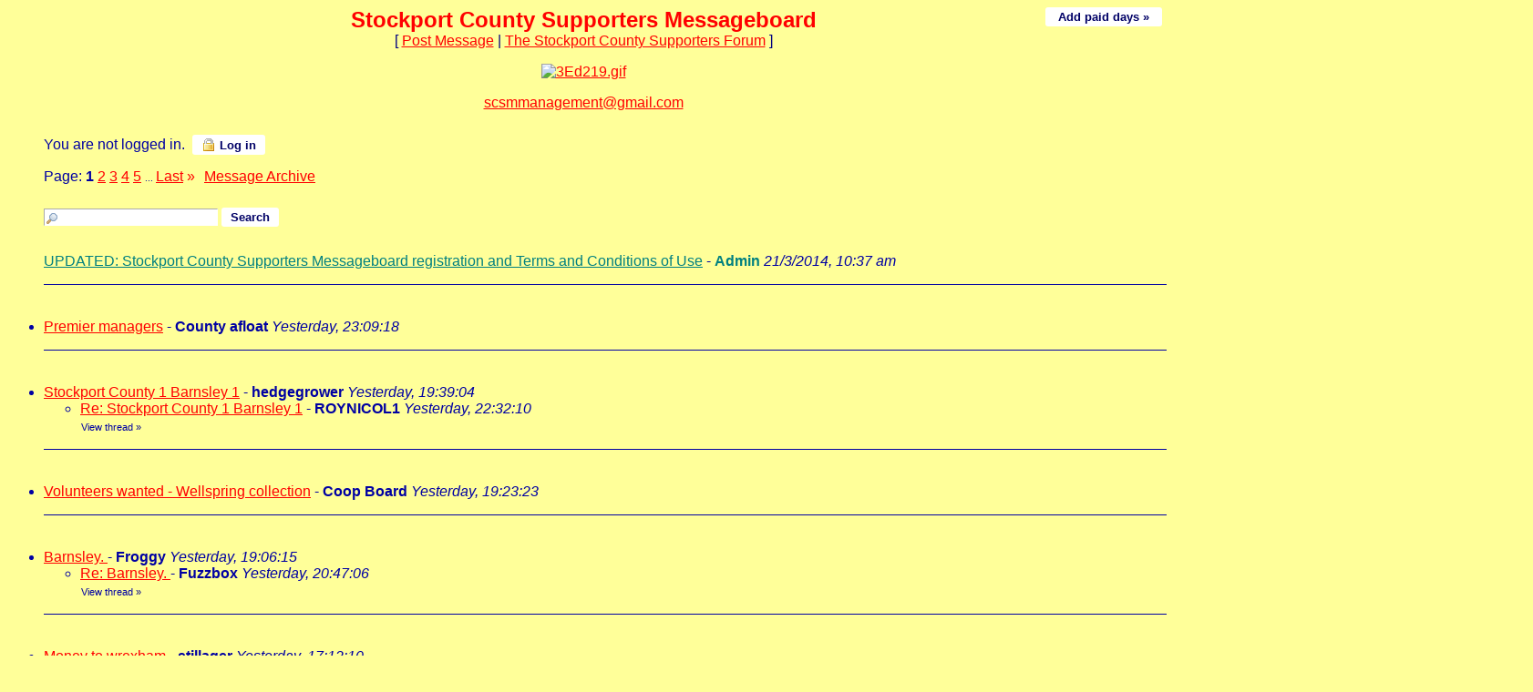

--- FILE ---
content_type: text/html
request_url: https://members3.boardhost.com/marionsboard/index.html/thread/thread/msg/thread/thread/msg/msg/msg/thread/thread/msg/msg/msg/1720077691.html
body_size: 128567
content:
<!DOCTYPE html>
<html lang="en"><head><title>Stockport County Supporters Messageboard</title>
<meta http-equiv="Content-Type" content="text/html; charset=iso-8859-1" />
<link rel="stylesheet" href="/marionsboard/style.css" type="text/css" media="all" /><script src="https://js.boardhost.com/jquery-1.11.3.min.js"></script><link rel="stylesheet" media="all" type="text/css" href="https://js.boardhost.com/jquery-impromptu.min.css"><script src="https://js.boardhost.com/jquery-impromptu.min.js"></script><link rel="stylesheet" href="/tooltipster.css" type="text/css" media="all" /><style>.tooltipster-shadow { border-radius: 5px; box-shadow: 0px 0px 14px rgba(0,0,0,0.3); color: #2c2c2c; background: #FFFF99;} .tooltipster-shadow .tooltipster-content { padding: 0px 0px; }</style><script type="text/javascript" language="javascript" src="https://js.boardhost.com/jquery.tooltipster.min.js"></script>
<script type="text/javascript" language="javascript" src="https://js.boardhost.com/getname.js"></script><script type="text/javascript" language="javascript" src="https://js.boardhost.com/charcount.js"></script><script type="text/javascript" language="javascript" src="https://js.boardhost.com/quicktags.js"></script><script type="text/javascript">function resetsearch() {if (document.getElementById("searchinganimation")) { document.getElementById("searchinganimation").style.display = "none";}}function searchanimate() {
if (document.getElementById("searchinganimation")) { document.getElementById("searchinganimation").style.display = "";}}</script>
<script>$(document).ready(function() { $('.tooltip').tooltipster({ contentAsHTML: true, position:'bottom', offsetY:'-3', offsetX: '40', interactive:true, onlyOne:true, hideOnClick:true, trigger:'click', delay:'100', theme: 'tooltipster-shadow' }); });</script>

<meta name="description" content="A Stockport County Board"><meta name="keywords" content="stockport county,stockport county message board, stockport county messageboard,stockport,county, ,hatters,league 2,division 3,div3,division three,football,soccer,manchester,cheshire,pride of cheshire,edgeley,greater manchester,hisc,hatters independent supporters club,mad hatters,man united,man city,burnley,stockport county trust">
<style type="text/css" media=screen>
   p.c15 {background-color: #C6D5DC; border-style: groove; color: #3B5AB1; text-align: center;font-size: x-small;font-weight: bold}
   p.c16 {background-color: #C6D5DC; border-style: groove; color: #3B5AB1; text-align: 
center;font-size: xx-small;font-weight: bold}
p.c73 {background-color: #202020; border-style: groove; color: #000000; text-align: center;font-size: x-small;font-weight: bold}
body {font-family : 'Trebuchet MS', sans-serif;color : #000080;font-size : xx-small;}
</style>
<link rel="alternate" type="application/rss+xml" title="Message Board RSS" href="rss">
</head>
<body bgcolor="#FFFF99" text="#0000A3" link="#FF0000" alink="#00008A" vlink="#00008A" onunload="resetsearch();" onload="prefill();resetsearch();">
<div style="position:absolute;width:99%;" align=right><font face="Arial" size="-2" color="#0000A3"><a href="https://tools.boardhost.com/subscriptions/board-payment.cgi?10001&amp;marionsboard" target=_top><button onclick="window.location.href='https://tools.boardhost.com/subscriptions/board-payment.cgi?10001&amp;marionsboard'" style="background-color: #FFFFFF; color: #000066; font-weight: bold;font-family:arial;font-size:13px;padding:3px 10px;border-radius:3px;-moz-border-radius:3px;text-decoration:none;border:none;" formtarget=_top>&nbsp;Add paid days &raquo;&nbsp;</button></a></font></div>
<font face="Arial" size="3">
<b><center><font face="" color="FF0000" size="5">Stockport County Supporters Messageboard</font></b><br>
<font face="Arial" size="3">[ <a href="#post_message" role="button">Post Message</a> | <a href="http://members3.boardhost.com/marionsboard">The Stockport County Supporters Forum</a> ]</center>
<p>

<body lang=EN-GB link=blue vlink=blue style='tab-interval:36.0pt'>

<div class=Section1>

<center><a href=https://members3.boardhost.com/marionsboard//> <img src="https://i.ibb.co/ryx1qDZ/20231103-204436.gif" alt="3Ed219.gif"
<border="0"></a>

<p style="text-align:center"><a href="mailto:scsmmanagement@gmail.com">scsmmanagement@gmail.com</a>
<div></center></center></center></center>

<table border="0" cellpadding=0 cellspacing=0 width=100% role="presentation"><tr><td><font face="Arial" size="3" color="#0000A3">
<table border=0 cellpadding=5 cellspacing=0 width=90% id=logininfo style="padding-top:5px;margin-left:35px;"><tr><td align=left><font face="Arial" size="3" color="#0000A3">
You are not logged in.&nbsp;&nbsp;<a href="https://secure.boardhost.com/mb/login/marionsboard"><button style=" background-color: #FFFFFF; color: #000066; font-weight: bold;font-family:arial;font-size:13px;padding:3px 10px;border-radius:3px;-moz-border-radius:3px;text-decoration:none;border:none;"><img src=https://images.boardhost.com/icon_padlock2.gif align=absbottom style="margin-right:4px;">Log in</button></a></center></td></tr></table></td></tr></table><font face="Arial" size="3" color="#0000A3"><table border=0 cellpadding=0 cellspacing=0 id=linkstable role="presentation"><tr><td width=40><img src=https://images.boardhost.com/invisible.gif width=40 height=1></td><td align=left valign=bottom><font face="Arial" size="3" color="#0000A3"><table border=0 cellspacing=0 cellpadding=0 style="margin-top:10px;" role="presentation"><tr><td valign=bottom><font face="Arial" size="3" color="#0000A3">Page:&nbsp;</font></td><td><nobr><font face="Arial" size="3" color="#0000A3"><b>1</b> <a href="index-2.html"><font color="#FF0000"><u>2</u></font></a> <a href="index-3.html"><font color="#FF0000"><u>3</u></font></a> <a href="index-4.html"><font color="#FF0000"><u>4</u></font></a> <a href="index-5.html"><font color="#FF0000"><u>5</u></font></a> <font size=-2> ... </font><a href="index-19.html"><font color="#FF0000"><u>Last</u></font></a> <a href="index-2.html" style="text-decoration:none;" title="Next Page"><font color="#FF0000">&raquo;</font></a> </nobr></td><td width=1><img src=https://images.boardhost.com/invisible.gif width=10></td><td><font face="Arial" size="3" color="#0000A3"><a href="/marionsboard/archive.cgi"><font color="#FF0000"><u>Message&nbsp;Archive</u></font></a>&nbsp;&nbsp;</td></tr></table></font></td></tr></table>
<img src=https://images.boardhost.com/invisible.gif height=8><br>
<ul style="margin-top:0px;">
<table border=0 cellpadding=0 cellspacing=0 width=100% style="margin-bottom:-4px;margin-top:7px;" role="presentation"><tr><td><nobr><a name="search_messages"><form method="post" action="/marionsboard/search" onsubmit="searchanimate();" style="margin:0;padding:0;margin-bottom:-5px;"><input type="hidden" name="username" value="marionsboard"><input type="text" name="terms" id="searchterms" size="20" style="padding-left:18px; padding-top: 1px; margin-bottom:2px; margin-left:0px; border: 1px inset #ffffff; background-image:url('https://images.boardhost.com/search.png'); background-repeat:no-repeat;">&nbsp;<input type="submit" value="Search" id="searchbutton"  style="background-color: #FFFFFF; color: #000066; font-weight: bold;font-family:arial;font-size:13px;padding:3px 10px;border-radius:3px;-moz-border-radius:3px;text-decoration:none;border:none;"> <span id="searchinganimation" style="display:none;"> <font face="Arial" size="3" color="#0000A3">Searching</font> <img src=https://images.boardhost.com/searching.gif></span> </form></nobr></td></td></tr></table><table border=0 cellpadding=0 cellspacing=0 width=100%><tr><td><font face="Arial" size="3" color="#0000A3" role="presentation"><br><a name="t_1395398269" style="margin:5px;"><img src=https://images.boardhost.com/invisible.gif height=15></a><br><a href="msg/1395398269.top" name="1395398269" style="text-decoration:underline;color:Teal"><font color="Teal">UPDATED: Stockport County Supporters Messageboard registration and Terms and Conditions of Use</font></a> - <b><font color="Teal">Admin</font></b> <i>21/3/2014, 10:37 am</i><ul>
</ul><p><hr style="border:none;border-bottom:1px solid;font-size:1px;margin:0;padding:0;">

<br><a name="t_1764457758" style="margin:5px;"><img src=https://images.boardhost.com/invisible.gif height=15></a><br><li><a href="msg/1764457758.html" name="1764457758">Premier managers</a> - <b>County afloat</b> <i>Yesterday, 23:09:18</i><ul>
</ul><p><hr style="border:none;border-bottom:1px solid;font-size:1px;margin:0;padding:0;">
<br><a name="t_1764445144" style="margin:5px;"><img src=https://images.boardhost.com/invisible.gif height=15></a><br><li><a href="msg/1764445144.html" name="1764445144">Stockport County 1 Barnsley 1</a> - <b>hedgegrower</b> <i>Yesterday, 19:39:04</i><ul>
<li><a href="msg/1764455530.html">Re: Stockport County 1 Barnsley 1</a> - <b>ROYNICOL1</b> <i>Yesterday, 22:32:10</i><ul>
</ul>
<font style="font-size:11px;"><img src=https://images.boardhost.com/invisible.gif height=15 width=1><a href="thread/1764445144.html" style="text-decoration: none;"><font color="#0000A3">View thread</font></a> <font color="00008A">&raquo;</font></font></ul><p><hr style="border:none;border-bottom:1px solid;font-size:1px;margin:0;padding:0;">
<br><a name="t_1764444203" style="margin:5px;"><img src=https://images.boardhost.com/invisible.gif height=15></a><br><li><a href="msg/1764444203.html" name="1764444203">Volunteers wanted - Wellspring collection</a> - <b>Coop Board</b> <i>Yesterday, 19:23:23</i><ul>
</ul><p><hr style="border:none;border-bottom:1px solid;font-size:1px;margin:0;padding:0;">
<br><a name="t_1764443175" style="margin:5px;"><img src=https://images.boardhost.com/invisible.gif height=15></a><br><li><a href="msg/1764443175.html" name="1764443175">Barnsley. </a> - <b>Froggy</b> <i>Yesterday, 19:06:15</i><ul>
<li><a href="msg/1764449226.html">Re: Barnsley. </a> - <b>Fuzzbox</b> <i>Yesterday, 20:47:06</i><ul>
</ul>
<font style="font-size:11px;"><img src=https://images.boardhost.com/invisible.gif height=15 width=1><a href="thread/1764443175.html" style="text-decoration: none;"><font color="#0000A3">View thread</font></a> <font color="00008A">&raquo;</font></font></ul><p><hr style="border:none;border-bottom:1px solid;font-size:1px;margin:0;padding:0;">
<br><a name="t_1764436330" style="margin:5px;"><img src=https://images.boardhost.com/invisible.gif height=15></a><br><li><a href="msg/1764436330.html" name="1764436330">Money to  wrexham</a> - <b>stillager</b> <i>Yesterday, 17:12:10</i><ul>
<li><a href="msg/1764438664.html">Re: Money to  wrexham</a> - <b>Fuzzbox</b> <i>Yesterday, 17:51:04</i><ul>
</ul>
<li><a href="msg/1764436624.html">Re: Money to  wrexham</a> - <b>Rustybar</b> <i>Yesterday, 17:17:04</i><ul>
</ul>
<font style="font-size:11px;"><img src=https://images.boardhost.com/invisible.gif height=15 width=1><a href="thread/1764436330.html" style="text-decoration: none;"><font color="#0000A3">View thread</font></a> <font color="00008A">&raquo;</font></font></ul><p><hr style="border:none;border-bottom:1px solid;font-size:1px;margin:0;padding:0;">
<br><a name="t_1764431564" style="margin:5px;"><img src=https://images.boardhost.com/invisible.gif height=15></a><br><li><a href="msg/1764431564.html" name="1764431564">DC's post-match interview</a> - <b>Nik</b> <i>Yesterday, 15:52:44</i><ul>
</ul><p><hr style="border:none;border-bottom:1px solid;font-size:1px;margin:0;padding:0;">
<br><a name="t_1764422594" style="margin:5px;"><img src=https://images.boardhost.com/invisible.gif height=15></a><br><li><a href="msg/1764422594.html" name="1764422594">HT 0-1</a><img src=https://cdn.boardhost.com/no_message.png style="margin-bottom:-3px;margin-left:3px;"> - <b>Nik</b> <i>Yesterday, 13:23:14</i><ul>
<li><a href="msg/1764426548.html">FT 1-1</a> - <b>Nik</b> <i>Yesterday, 14:29:08</i><ul>
<li><a href="msg/1764438758.html">Re: FT 1-1</a> - <b>Craigy</b> <i>Yesterday, 17:52:38</i><ul>
</ul>
</ul>
<li><a href="msg/1764422857.html">Re: HT 0-1</a> - <b>North Cyprus Hatter</b> <i>Yesterday, 13:27:37</i><ul>
<li><a href="msg/1764423094.html">Re: HT 0-1</a> - <b>Todd1988</b> <i>Yesterday, 13:31:34</i><ul>
<li><a href="msg/1764434073.html">Re: HT 0-1</a> - <b>big T</b> <i>Yesterday, 16:34:33</i><ul>
<li><a href="msg/1764435584.html">Re: HT 0-1</a> - <b>Lunesdale Hatter</b> <i>Yesterday, 16:59:44</i><ul>
<li><a href="msg/1764438807.html">Re: HT 0-1</a> - <b>Fuzzbox</b> <i>Yesterday, 17:53:27</i><ul>
</ul>
</ul>
</ul>
</ul>
</ul>
<font style="font-size:11px;"><img src=https://images.boardhost.com/invisible.gif height=15 width=1><a href="thread/1764422594.html" style="text-decoration: none;"><font color="#0000A3">View thread</font></a> <font color="00008A">&raquo;</font></font></ul><p><hr style="border:none;border-bottom:1px solid;font-size:1px;margin:0;padding:0;">
<br><a name="t_1764418172" style="margin:5px;"><img src=https://images.boardhost.com/invisible.gif height=15></a><br><li><a href="msg/1764418172.html" name="1764418172">County v Barnsley</a> - <b>Des Jnr</b> <i>Yesterday, 12:09:32</i><ul>
<li><a href="msg/1764426558.html">Re: County v Barnsley</a> - <b>Todd1988</b> <i>Yesterday, 14:29:18</i><ul>
</ul>
<font style="font-size:11px;"><img src=https://images.boardhost.com/invisible.gif height=15 width=1><a href="thread/1764418172.html" style="text-decoration: none;"><font color="#0000A3">View thread</font></a> <font color="00008A">&raquo;</font></font></ul><p><hr style="border:none;border-bottom:1px solid;font-size:1px;margin:0;padding:0;">
<br><a name="t_1764415114" style="margin:5px;"><img src=https://images.boardhost.com/invisible.gif height=15></a><br><li><a href="msg/1764415114.html" name="1764415114">Today's lineup</a> - <b>albertinspain</b> <i>Yesterday, 11:18:34</i><ul>
<li><a href="msg/1764416542.html">Re: Today's lineup</a> - <b>PaoloNP</b> <i>Yesterday, 11:42:22</i><ul>
<li><a href="msg/1764417411.html">Re: Today's lineup</a> - <b>Rustybar</b> <i>Yesterday, 11:56:51</i><ul>
</ul>
</ul>
<font style="font-size:11px;"><img src=https://images.boardhost.com/invisible.gif height=15 width=1><a href="thread/1764415114.html" style="text-decoration: none;"><font color="#0000A3">View thread</font></a> <font color="00008A">&raquo;</font></font></ul><p><hr style="border:none;border-bottom:1px solid;font-size:1px;margin:0;padding:0;">
<br><a name="t_1764400841" style="margin:5px;"><img src=https://images.boardhost.com/invisible.gif height=15></a><br><li><a href="msg/1764400841.html" name="1764400841">Rustybar pm</a> - <b>dosser jacket</b> <i>Yesterday, 7:20:41</i><ul>
<li><a href="msg/1764417328.html">Re: Rustybar pm</a> - <b>Rustybar</b> <i>Yesterday, 11:55:28</i><ul>
</ul>
<font style="font-size:11px;"><img src=https://images.boardhost.com/invisible.gif height=15 width=1><a href="thread/1764400841.html" style="text-decoration: none;"><font color="#0000A3">View thread</font></a> <font color="00008A">&raquo;</font></font></ul><p><hr style="border:none;border-bottom:1px solid;font-size:1px;margin:0;padding:0;">
<br><a name="t_1764394681" style="margin:5px;"><img src=https://images.boardhost.com/invisible.gif height=15></a><br><li><a href="msg/1764394681.html" name="1764394681">TSBW Website's Barnsley Preview, JKB's Diary Update and revisit 1996/97</a> - <b>SydneyHatter</b> <i>Yesterday, 5:38:01</i><ul>
</ul><p><hr style="border:none;border-bottom:1px solid;font-size:1px;margin:0;padding:0;">
<br><a name="t_1764362821" style="margin:5px;"><img src=https://images.boardhost.com/invisible.gif height=15></a><br><li><a href="msg/1764362821.html" name="1764362821">Kyle Wooton</a> - <b>Mustafapoint</b> <i>November 28, 2025, 20:47:01</i><ul>
<li><a href="msg/1764366559.html">Re: Kyle Wooton</a> - <b>Fuzzbox</b> <i>November 28, 2025, 21:49:19</i><ul>
<li><a href="msg/1764426902.html">Re: Kyle Wooton</a> - <b>Mustafapoint</b> <i>Yesterday, 14:35:02</i><ul>
</ul>
</ul>
<font style="font-size:11px;"><img src=https://images.boardhost.com/invisible.gif height=15 width=1><a href="thread/1764362821.html" style="text-decoration: none;"><font color="#0000A3">View thread</font></a> <font color="00008A">&raquo;</font></font></ul><p><hr style="border:none;border-bottom:1px solid;font-size:1px;margin:0;padding:0;">
<br><a name="t_1764352898" style="margin:5px;"><img src=https://images.boardhost.com/invisible.gif height=15></a><br><li><a href="msg/1764352898.html" name="1764352898">DC's match preview</a> - <b>Nik</b> <i>November 28, 2025, 18:01:38</i><ul>
</ul><p><hr style="border:none;border-bottom:1px solid;font-size:1px;margin:0;padding:0;">
<br><a name="t_1764346274" style="margin:5px;"><img src=https://images.boardhost.com/invisible.gif height=15></a><br><li><a href="msg/1764346274.html" name="1764346274">Barnsley fans confident </a> - <b>Irish Hatter</b> <i>November 28, 2025, 16:11:14</i><ul>
<li><a href="msg/1764367515.html">Re: Barnsley fans confident </a> - <b>Bilby</b> <i>November 28, 2025, 22:05:15</i><ul>
</ul>
<font style="font-size:11px;"><img src=https://images.boardhost.com/invisible.gif height=15 width=1><a href="thread/1764346274.html" style="text-decoration: none;"><font color="#0000A3">View thread</font></a> <font color="00008A">&raquo;</font></font></ul><p><hr style="border:none;border-bottom:1px solid;font-size:1px;margin:0;padding:0;">
<br><a name="t_1764340762" style="margin:5px;"><img src=https://images.boardhost.com/invisible.gif height=15></a><br><li><a href="msg/1764340762.html" name="1764340762">20 Questions: Swindon Town</a> - <b>Des Jnr</b> <i>November 28, 2025, 14:39:22</i><ul>
</ul><p><hr style="border:none;border-bottom:1px solid;font-size:1px;margin:0;padding:0;">
<br><a name="t_1764315861" style="margin:5px;"><img src=https://images.boardhost.com/invisible.gif height=15></a><br><li><a href="msg/1764315861.html" name="1764315861">Edgeley Con Club open at 9.30am tommorrow</a> - <b>dosser jacket</b> <i>November 28, 2025, 7:44:21</i><ul>
</ul><p><hr style="border:none;border-bottom:1px solid;font-size:1px;margin:0;padding:0;">
<br><a name="t_1764260356" style="margin:5px;"><img src=https://images.boardhost.com/invisible.gif height=15></a><br><li><a href="msg/1764260356.html" name="1764260356">Evening with Sarc</a> - <b>Coop Board</b> <i>November 27, 2025, 16:19:16</i><ul>
</ul><p><hr style="border:none;border-bottom:1px solid;font-size:1px;margin:0;padding:0;">
<br><a name="t_1764255705" style="margin:5px;"><img src=https://images.boardhost.com/invisible.gif height=15></a><br><li><a href="msg/1764255705.html" name="1764255705">20 Questions: Notts County</a> - <b>Des Jnr</b> <i>November 27, 2025, 15:01:45</i><ul>
</ul><p><hr style="border:none;border-bottom:1px solid;font-size:1px;margin:0;padding:0;">
<br><a name="t_1764248344" style="margin:5px;"><img src=https://images.boardhost.com/invisible.gif height=15></a><br><li><a href="msg/1764248344.html" name="1764248344">Hungary </a> - <b>90's Hatter</b> <i>November 27, 2025, 12:59:04</i><ul>
<li><a href="msg/1764335348.html">Stadium</a> - <b>Rustybar</b> <i>November 28, 2025, 13:09:08</i><ul>
</ul>
<li><a href="msg/1764284850.html">Re: Hungary </a> - <b>Andy</b> <i>November 27, 2025, 23:07:30</i><ul>
</ul>
<li><a href="msg/1764274270.html">Re: Hungary </a> - <b>dosser jacket</b> <i>November 27, 2025, 20:11:10</i><ul>
</ul>
<font style="font-size:11px;"><img src=https://images.boardhost.com/invisible.gif height=15 width=1><a href="thread/1764248344.html" style="text-decoration: none;"><font color="#0000A3">View thread</font></a> <font color="00008A">&raquo;</font></font></ul><p><hr style="border:none;border-bottom:1px solid;font-size:1px;margin:0;padding:0;">
<br><a name="t_1764178678" style="margin:5px;"><img src=https://images.boardhost.com/invisible.gif height=15></a><br><li><a href="msg/1764178678.html" name="1764178678">Another one slipped through the net</a> - <b>dosser jacket</b> <i>November 26, 2025, 17:37:58</i><ul>
<li><a href="msg/1764193594.html">Re: Another one slipped through the net</a> - <b>Rustybar</b> <i>November 26, 2025, 21:46:34</i><ul>
</ul>
<li><a href="msg/1764180854.html">Re: Another one slipped through the net</a> - <b>Nik</b> <i>November 26, 2025, 18:14:14</i><ul>
<li><a href="msg/1764184318.html">Re: Another one slipped through the net</a> - <b>dosser jacket</b> <i>November 26, 2025, 19:11:58</i><ul>
<li><a href="msg/1764188861.html">Re: Another one slipped through the net</a> - <b>SK3 TV</b> <i>November 26, 2025, 20:27:41</i><ul>
<li><a href="msg/1764232094.html">Re: Another one slipped through the net</a> - <b>dosser jacket</b> <i>November 27, 2025, 8:28:14</i><ul>
</ul>
</ul>
</ul>
</ul>
<font style="font-size:11px;"><img src=https://images.boardhost.com/invisible.gif height=15 width=1><a href="thread/1764178678.html" style="text-decoration: none;"><font color="#0000A3">View thread</font></a> <font color="00008A">&raquo;</font></font></ul><p><hr style="border:none;border-bottom:1px solid;font-size:1px;margin:0;padding:0;">
<br><a name="t_1764102255" style="margin:5px;"><img src=https://images.boardhost.com/invisible.gif height=15></a><br><li><a href="msg/1764102255.html" name="1764102255">Back Where We Belong - On Sale Now!</a> - <b>Des Jnr</b> <i>November 25, 2025, 20:24:15</i><ul>
<li><a href="msg/1764102987.html">Re: Back Where We Belong - On Sale Now!</a> - <b>dosser jacket</b> <i>November 25, 2025, 20:36:27</i><ul>
<li><a href="msg/1764255670.html">Re: Back Where We Belong - On Sale Now!</a> - <b>Des Jnr</b> <i>November 27, 2025, 15:01:10</i><ul>
<li><a href="msg/1764274208.html">Re: Back Where We Belong - On Sale Now!</a> - <b>dosser jacket</b> <i>November 27, 2025, 20:10:08</i><ul>
</ul>
</ul>
</ul>
<font style="font-size:11px;"><img src=https://images.boardhost.com/invisible.gif height=15 width=1><a href="thread/1764102255.html" style="text-decoration: none;"><font color="#0000A3">View thread</font></a> <font color="00008A">&raquo;</font></font></ul><p><hr style="border:none;border-bottom:1px solid;font-size:1px;margin:0;padding:0;">
<br><a name="t_1764009562" style="margin:5px;"><img src=https://images.boardhost.com/invisible.gif height=15></a><br><li><a href="msg/1764009562.html" name="1764009562">F a cup</a> - <b>big T</b> <i>November 24, 2025, 18:39:22</i><ul>
<li><a href="msg/1764166729.html">Re: F a cup</a> - <b>County afloat</b> <i>November 26, 2025, 14:18:49</i><ul>
<li><a href="msg/1764188892.html">Re: F a cup</a> - <b>SK3 TV</b> <i>November 26, 2025, 20:28:12</i><ul>
</ul>
<li><a href="msg/1764175831.html">Re: F a cup</a> - <b>Nik</b> <i>November 26, 2025, 16:50:31</i><ul>
</ul>
<li><a href="msg/1764174698.html">Re: F a cup</a> - <b>dosser jacket</b> <i>November 26, 2025, 16:31:38</i><ul>
</ul>
</ul>
<li><a href="msg/1764019988.html">Re: F a cup</a> - <b>stillager</b> <i>November 24, 2025, 21:33:08</i><ul>
<li><a href="msg/1764053166.html">Re: F a cup</a> - <b>dosser jacket</b> <i>November 25, 2025, 6:46:06</i><ul>
</ul>
</ul>
<li><a href="msg/1764011422.html">Re: F a cup</a> - <b>Fuzzbox</b> <i>November 24, 2025, 19:10:22</i><ul>
<li><a href="msg/1764053265.html">Re: F a cup</a> - <b>dosser jacket</b> <i>November 25, 2025, 6:47:45</i><ul>
<li><a href="msg/1764053643.html">Re: F a cup</a> - <b>Nik</b> <i>November 25, 2025, 6:54:03</i><ul>
<li><a href="msg/1764084946.html">Re: F a cup</a> - <b>dosser jacket</b> <i>November 25, 2025, 15:35:46</i><ul>
<li><a href="msg/1764106504.html">Re: F a cup</a> - <b>Nik</b> <i>November 25, 2025, 21:35:04</i><ul>
<li><a href="msg/1764145318.html">Re: F a cup</a> - <b>dosser jacket</b> <i>November 26, 2025, 8:21:58</i><ul>
</ul>
</ul>
</ul>
</ul>
</ul>
</ul>
<li><a href="msg/1764010315.html">Re: F a cup</a> - <b>Todd1988</b> <i>November 24, 2025, 18:51:55</i><ul>
<li><a href="msg/1764011362.html">Re: F a cup</a> - <b>Fuzzbox</b> <i>November 24, 2025, 19:09:22</i><ul>
<li><a href="msg/1764011810.html">Re: F a cup</a> - <b>Todd1988</b> <i>November 24, 2025, 19:16:50</i><ul>
<li><a href="msg/1764053490.html">Re: F a cup</a> - <b>dosser jacket</b> <i>November 25, 2025, 6:51:30</i><ul>
<li><a href="msg/1764057315.html">Re: F a cup</a> - <b>Matty ov Rio</b> <i>November 25, 2025, 7:55:15</i><ul>
<li><a href="msg/1764085009.html">Re: F a cup</a> - <b>dosser jacket</b> <i>November 25, 2025, 15:36:49</i><ul>
<li><a href="msg/1764089926.html">Re: F a cup</a> - <b>Matty ov Rio</b> <i>November 25, 2025, 16:58:46</i><ul>
<li><a href="msg/1764098995.html">Re: F a cup</a> - <b>dosser jacket</b> <i>November 25, 2025, 19:29:55</i><ul>
</ul>
<li><a href="msg/1764098990.html">Re: F a cup</a> - <b>dosser jacket</b> <i>November 25, 2025, 19:29:50</i><ul>
</ul>
<li><a href="msg/1764090652.html">Re: F a cup</a> - <b>Lee Marvin</b> <i>November 25, 2025, 17:10:52</i><ul>
<li><a href="msg/1764099098.html">Re: F a cup</a> - <b>dosser jacket</b> <i>November 25, 2025, 19:31:38</i><ul>
<li><a href="msg/1764109931.html">Re: F a cup</a> - <b>Matty ov Rio</b> <i>November 25, 2025, 22:32:11</i><ul>
<li><a href="msg/1764145358.html">Re: F a cup</a> - <b>dosser jacket</b> <i>November 26, 2025, 8:22:38</i><ul>
<li><a href="msg/1764180182.html">Re: F a cup</a> - <b>Lee Marvin</b> <i>November 26, 2025, 18:03:02</i><ul>
<li><a href="msg/1764184541.html">Re: F a cup</a> - <b>dosser jacket</b> <i>November 26, 2025, 19:15:41</i><ul>
</ul>
</ul>
</ul>
</ul>
</ul>
</ul>
</ul>
</ul>
</ul>
</ul>
</ul>
</ul>
</ul>
<font style="font-size:11px;"><img src=https://images.boardhost.com/invisible.gif height=15 width=1><a href="thread/1764009562.html" style="text-decoration: none;"><font color="#0000A3">View thread</font></a> <font color="00008A">&raquo;</font></font></ul><p><hr style="border:none;border-bottom:1px solid;font-size:1px;margin:0;padding:0;">
<br><a name="t_1763909098" style="margin:5px;"><img src=https://images.boardhost.com/invisible.gif height=15></a><br><li><a href="msg/1763909098.html" name="1763909098">Sportsbet.</a> - <b>DownUnderHatter</b> <i>November 23, 2025, 14:44:58</i><ul>
<li><a href="msg/1763936788.html">Re: Sportsbet. What no longer havin' a crack?</a> - <b>Bilby</b> <i>November 23, 2025, 22:26:28</i><ul>
</ul>
<font style="font-size:11px;"><img src=https://images.boardhost.com/invisible.gif height=15 width=1><a href="thread/1763909098.html" style="text-decoration: none;"><font color="#0000A3">View thread</font></a> <font color="00008A">&raquo;</font></font></ul><p><hr style="border:none;border-bottom:1px solid;font-size:1px;margin:0;padding:0;">
<br><a name="t_1763906967" style="margin:5px;"><img src=https://images.boardhost.com/invisible.gif height=15></a><br><li><a href="msg/1763906967.html" name="1763906967">Coop meeting with the Club</a> - <b>Coop Board</b> <i>November 23, 2025, 14:09:27</i><ul>
<li><a href="msg/1763919975.html">Re: Coop meeting with the Club</a> - <b>dosser jacket</b> <i>November 23, 2025, 17:46:15</i><ul>
<li><a href="msg/1764003191.html">Re: Coop meeting with the Club</a> - <b>Lee Marvin</b> <i>November 24, 2025, 16:53:11</i><ul>
<li><a href="msg/1764006273.html">Re: Coop meeting with the Club</a> - <b>dosser jacket</b> <i>November 24, 2025, 17:44:33</i><ul>
</ul>
</ul>
</ul>
<font style="font-size:11px;"><img src=https://images.boardhost.com/invisible.gif height=15 width=1><a href="thread/1763906967.html" style="text-decoration: none;"><font color="#0000A3">View thread</font></a> <font color="00008A">&raquo;</font></font></ul><p><hr style="border:none;border-bottom:1px solid;font-size:1px;margin:0;padding:0;">
<br><a name="t_1763847182" style="margin:5px;"><img src=https://images.boardhost.com/invisible.gif height=15></a><br><li><a href="msg/1763847182.html" name="1763847182">result to make you think</a> - <b>Browny</b> <i>November 22, 2025, 21:33:02</i><ul>
<li><a href="msg/1763901986.html">Re: result to make you think</a> - <b>Bilby</b> <i>November 23, 2025, 12:46:26</i><ul>
</ul>
<li><a href="msg/1763870765.html">Re: result to make you think</a> - <b>Lunesdale Hatter</b> <i>November 23, 2025, 4:06:05</i><ul>
</ul>
<li><a href="msg/1763851184.html">Re: result to make you think</a> - <b>Bungle</b> <i>November 22, 2025, 22:39:44</i><ul>
<li><a href="msg/1763857090.html">Re: result to make you think</a> - <b>mreckless</b> <i>November 23, 2025, 0:18:10</i><ul>
<li><a href="msg/1763857301.html">Re: result to make you think</a> - <b>Bungle</b> <i>November 23, 2025, 0:21:41</i><ul>
<li><a href="msg/1763894728.html">Re: result to make you think</a> - <b>mreckless</b> <i>November 23, 2025, 10:45:28</i><ul>
<li><a href="msg/1763991865.html">Re: result to make you think</a> - <b>County afloat</b> <i>November 24, 2025, 13:44:25</i><ul>
</ul>
</ul>
</ul>
</ul>
<li><a href="msg/1763855875.html">Bug</a> - <b>QueenCamilla</b> <i>November 22, 2025, 23:57:55</i><ul>
<li><a href="msg/1763857644.html">Re: Bug</a> - <b>Bungle</b> <i>November 23, 2025, 0:27:24</i><ul>
<li><a href="msg/1763861055.html">Re: Bug</a> - <b>DownUnderHatter</b> <i>November 23, 2025, 1:24:15</i><ul>
</ul>
</ul>
</ul>
</ul>
<font style="font-size:11px;"><img src=https://images.boardhost.com/invisible.gif height=15 width=1><a href="thread/1763847182.html" style="text-decoration: none;"><font color="#0000A3">View thread</font></a> <font color="00008A">&raquo;</font></font></ul><p><hr style="border:none;border-bottom:1px solid;font-size:1px;margin:0;padding:0;">
<br><a name="t_1763837215" style="margin:5px;"><img src=https://images.boardhost.com/invisible.gif height=15></a><br><li><a href="msg/1763837215.html" name="1763837215">Bugs</a> - <b>big T</b> <i>November 22, 2025, 18:46:55</i><ul>
<li><a href="msg/1763839902.html">Re: Bugs</a> - <b>Nik</b> <i>November 22, 2025, 19:31:42</i><ul>
</ul>
<li><a href="msg/1763837376.html">Re: Bugs</a> - <b>Fuzzbox</b> <i>November 22, 2025, 18:49:36</i><ul>
<li><a href="msg/1763839878.html">Re: Bugs</a> - <b>Nik</b> <i>November 22, 2025, 19:31:18</i><ul>
<li><a href="msg/1763848340.html">Re: Bugs</a> - <b>Unbelievable Geoff</b> <i>November 22, 2025, 21:52:20</i><ul>
<li><a href="msg/1763849567.html">Re: Bugs</a> - <b>Nik</b> <i>November 22, 2025, 22:12:47</i><ul>
<li><a href="msg/1763898785.html">Re: Bugs</a> - <b>big T</b> <i>November 23, 2025, 11:53:05</i><ul>
</ul>
</ul>
</ul>
</ul>
</ul>
<font style="font-size:11px;"><img src=https://images.boardhost.com/invisible.gif height=15 width=1><a href="thread/1763837215.html" style="text-decoration: none;"><font color="#0000A3">View thread</font></a> <font color="00008A">&raquo;</font></font></ul><p><hr style="border:none;border-bottom:1px solid;font-size:1px;margin:0;padding:0;">
<br><a name="t_1763835531" style="margin:5px;"><img src=https://images.boardhost.com/invisible.gif height=15></a><br><li><a href="msg/1763835531.html" name="1763835531">Bugs</a> - <b>big T</b> <i>November 22, 2025, 18:18:51</i><ul>
</ul><p><hr style="border:none;border-bottom:1px solid;font-size:1px;margin:0;padding:0;">
<br><a name="t_1763812999" style="margin:5px;"><img src=https://images.boardhost.com/invisible.gif height=15></a><br><li><a href="msg/1763812999.html" name="1763812999">Predos.</a> - <b>DownUnderHatter</b> <i>November 22, 2025, 12:03:19</i><ul>
<li><a href="msg/1763813312.html">Re: Predos.</a> - <b>DownUnderHatter</b> <i>November 22, 2025, 12:08:32</i><ul>
<li><a href="msg/1763818352.html">Re: Predos.</a> - <b>dosser jacket</b> <i>November 22, 2025, 13:32:32</i><ul>
<li><a href="msg/1763822817.html">Re: Predos.</a> - <b>Rustybar</b> <i>November 22, 2025, 14:46:57</i><ul>
<li><a href="msg/1763824732.html">Re: Predos.</a> - <b>DownUnderHatter</b> <i>November 22, 2025, 15:18:52</i><ul>
<li><a href="msg/1763826491.html">Re: Predos.</a> - <b>DownUnderHatter</b> <i>November 22, 2025, 15:48:11</i><ul>
</ul>
</ul>
</ul>
</ul>
</ul>
<font style="font-size:11px;"><img src=https://images.boardhost.com/invisible.gif height=15 width=1><a href="thread/1763812999.html" style="text-decoration: none;"><font color="#0000A3">View thread</font></a> <font color="00008A">&raquo;</font></font></ul><p><hr style="border:none;border-bottom:1px solid;font-size:1px;margin:0;padding:0;">
<br><a name="t_1763745885" style="margin:5px;"><img src=https://images.boardhost.com/invisible.gif height=15></a><br><li><a href="msg/1763745885.html" name="1763745885">Another cup quiz</a> - <b>dosser jacket</b> <i>November 21, 2025, 17:24:45</i><ul>
<li><a href="msg/1764232202.html">The answer is.....</a> - <b>dosser jacket</b> <i>November 27, 2025, 8:30:02</i><ul>
<li><a href="msg/1764279341.html">Re: The answer is.....</a> - <b>Fuzzbox</b> <i>November 27, 2025, 21:35:41</i><ul>
<li><a href="msg/1764310782.html">Re: The answer is.....</a> - <b>dosser jacket</b> <i>November 28, 2025, 6:19:42</i><ul>
<li><a href="msg/1764324343.html">Re: The answer is.....</a> - <b>stillager</b> <i>November 28, 2025, 10:05:43</i><ul>
</ul>
</ul>
</ul>
</ul>
<li><a href="msg/1764053610.html">Clue</a> - <b>dosser jacket</b> <i>November 25, 2025, 6:53:30</i><ul>
<li><a href="msg/1764082011.html">Re: Clue</a> - <b>Fuzzbox</b> <i>November 25, 2025, 14:46:51</i><ul>
<li><a href="msg/1764184485.html">Re: Clue</a> - <b>dosser jacket</b> <i>November 26, 2025, 19:14:45</i><ul>
</ul>
</ul>
</ul>
<li><a href="msg/1764028115.html">Go on, give us the answer.</a> - <b>Fuzzbox</b> <i>November 24, 2025, 23:48:35</i><ul>
</ul>
<li><a href="msg/1763890386.html">Re: Another cup quiz</a> - <b>dosser jacket</b> <i>November 23, 2025, 9:33:06</i><ul>
<li><a href="msg/1763894127.html">Re: Another cup quiz</a> - <b>Fuzzbox</b> <i>November 23, 2025, 10:35:27</i><ul>
<li><a href="msg/1763922712.html">Re: Another cup quiz</a> - <b>Mustafapoint</b> <i>November 23, 2025, 18:31:52</i><ul>
<li><a href="msg/1763967408.html">Re: Another cup quiz</a> - <b>dosser jacket</b> <i>November 24, 2025, 6:56:48</i><ul>
</ul>
</ul>
<li><a href="msg/1763919773.html">Re: Another cup quiz</a> - <b>dosser jacket</b> <i>November 23, 2025, 17:42:53</i><ul>
</ul>
</ul>
</ul>
<font style="font-size:11px;"><img src=https://images.boardhost.com/invisible.gif height=15 width=1><a href="thread/1763745885.html" style="text-decoration: none;"><font color="#0000A3">View thread</font></a> <font color="00008A">&raquo;</font></font></ul><p><hr style="border:none;border-bottom:1px solid;font-size:1px;margin:0;padding:0;">
<br><a name="t_1763740133" style="margin:5px;"><img src=https://images.boardhost.com/invisible.gif height=15></a><br><li><a href="msg/1763740133.html" name="1763740133">County’s attack force this season</a> - <b>Peak Park Pete</b> <i>November 21, 2025, 15:48:53</i><ul>
<li><a href="msg/1763745676.html">Re: County’s attack force this season</a> - <b>dosser jacket</b> <i>November 21, 2025, 17:21:16</i><ul>
<li><a href="msg/1763769367.html">Re: County’s attack force this season</a> - <b>Bilby</b> <i>November 21, 2025, 23:56:07</i><ul>
</ul>
</ul>
<font style="font-size:11px;"><img src=https://images.boardhost.com/invisible.gif height=15 width=1><a href="thread/1763740133.html" style="text-decoration: none;"><font color="#0000A3">View thread</font></a> <font color="00008A">&raquo;</font></font></ul><p><hr style="border:none;border-bottom:1px solid;font-size:1px;margin:0;padding:0;">
<br><a name="t_1763735138" style="margin:5px;"><img src=https://images.boardhost.com/invisible.gif height=15></a><br><li><a href="msg/1763735138.html" name="1763735138">Help the Hatters Auction in Support of Swanbourne Gardens-Update</a> - <b>hedgegrower</b> <i>November 21, 2025, 14:25:38</i><ul>
<li><a href="msg/1763901844.html">Re: Help the Hatters Auction in Support of Swanbourne Gardens-Update</a> - <b>hedgegrower</b> <i>November 23, 2025, 12:44:04</i><ul>
</ul>
<font style="font-size:11px;"><img src=https://images.boardhost.com/invisible.gif height=15 width=1><a href="thread/1763735138.html" style="text-decoration: none;"><font color="#0000A3">View thread</font></a> <font color="00008A">&raquo;</font></font></ul><p><hr style="border:none;border-bottom:1px solid;font-size:1px;margin:0;padding:0;">
<br><a name="t_1763732748" style="margin:5px;"><img src=https://images.boardhost.com/invisible.gif height=15></a><br><li><a href="msg/1763732748.html" name="1763732748">Our Tesco points card</a> - <b>dosser jacket</b> <i>November 21, 2025, 13:45:48</i><ul>
<li><a href="msg/1763847853.html">Re: Our Tesco points card</a> - <b>Unbelievable Geoff</b> <i>November 22, 2025, 21:44:13</i><ul>
</ul>
<li><a href="msg/1763818573.html">Re: Our Tesco points card</a> - <b>tH</b> <i>November 22, 2025, 13:36:13</i><ul>
<li><a href="msg/1763826366.html">Re: Our Tesco points card</a> - <b>dosser jacket</b> <i>November 22, 2025, 15:46:06</i><ul>
</ul>
<li><a href="msg/1763822261.html">Re: Our Tesco points card</a> - <b>DownUnderHatter</b> <i>November 22, 2025, 14:37:41</i><ul>
</ul>
</ul>
<li><a href="msg/1763733247.html">Re: Our Tesco points card</a> - <b>DownUnderHatter</b> <i>November 21, 2025, 13:54:07</i><ul>
<li><a href="msg/1763745578.html">Re: Our Tesco points card</a> - <b>dosser jacket</b> <i>November 21, 2025, 17:19:38</i><ul>
<li><a href="msg/1763771848.html">Re: Our Tesco points card</a> - <b>DownUnderHatter</b> <i>November 22, 2025, 0:37:28</i><ul>
<li><a href="msg/1763796678.html">Re: Our Tesco points card</a> - <b>dosser jacket</b> <i>November 22, 2025, 7:31:18</i><ul>
<li><a href="msg/1763800604.html">Re: Our Tesco points card</a> - <b>DownUnderHatter</b> <i>November 22, 2025, 8:36:44</i><ul>
</ul>
</ul>
</ul>
</ul>
</ul>
<li><a href="msg/1763733014.html">Re: Our Tesco points card</a> - <b>Nik</b> <i>November 21, 2025, 13:50:14</i><ul>
<li><a href="msg/1763745533.html">Re: Our Tesco points card</a> - <b>dosser jacket</b> <i>November 21, 2025, 17:18:53</i><ul>
<li><a href="msg/1763769951.html">Re: Our Tesco points card</a> - <b>Fuzzbox</b> <i>November 22, 2025, 0:05:51</i><ul>
<li><a href="msg/1763796736.html">Re: Our Tesco points card</a> - <b>dosser jacket</b> <i>November 22, 2025, 7:32:16</i><ul>
</ul>
</ul>
<li><a href="msg/1763757934.html">Re: Our Tesco points card</a> - <b>Edgeley Blue</b> <i>November 21, 2025, 20:45:34</i><ul>
<li><a href="msg/1763796873.html">Re: Our Tesco points card</a> - <b>dosser jacket</b> <i>November 22, 2025, 7:34:33</i><ul>
</ul>
</ul>
<li><a href="msg/1763746868.html">Re: Our Tesco points card</a> - <b>Nik</b> <i>November 21, 2025, 17:41:08</i><ul>
</ul>
</ul>
</ul>
<font style="font-size:11px;"><img src=https://images.boardhost.com/invisible.gif height=15 width=1><a href="thread/1763732748.html" style="text-decoration: none;"><font color="#0000A3">View thread</font></a> <font color="00008A">&raquo;</font></font></ul><p><hr style="border:none;border-bottom:1px solid;font-size:1px;margin:0;padding:0;">
<br><a name="t_1763715536" style="margin:5px;"><img src=https://images.boardhost.com/invisible.gif height=15></a><br><li><a href="msg/1763715536.html" name="1763715536">Peterborough Utd 3 Stockport County 0</a> - <b>hedgegrower</b> <i>November 21, 2025, 8:58:56</i><ul>
</ul><p><hr style="border:none;border-bottom:1px solid;font-size:1px;margin:0;padding:0;">
<br><a name="t_1763702994" style="margin:5px;"><img src=https://images.boardhost.com/invisible.gif height=15></a><br><li><a href="msg/1763702994.html" name="1763702994">We need a striker</a> - <b>Binwallah1</b> <i>November 21, 2025, 5:29:54</i><ul>
<li><a href="msg/1763708092.html">Re: We need a striker</a> - <b>90's Hatter</b> <i>November 21, 2025, 6:54:52</i><ul>
<li><a href="msg/1763871340.html">Re: We need a striker</a> - <b>Lunesdale Hatter</b> <i>November 23, 2025, 4:15:40</i><ul>
</ul>
<li><a href="msg/1763722980.html">We need a miracle!!</a> - <b>North Cyprus Hatter</b> <i>November 21, 2025, 11:03:00</i><ul>
</ul>
</ul>
<font style="font-size:11px;"><img src=https://images.boardhost.com/invisible.gif height=15 width=1><a href="thread/1763702994.html" style="text-decoration: none;"><font color="#0000A3">View thread</font></a> <font color="00008A">&raquo;</font></font></ul><p><hr style="border:none;border-bottom:1px solid;font-size:1px;margin:0;padding:0;">
<br><a name="t_1763695546" style="margin:5px;"><img src=https://images.boardhost.com/invisible.gif height=15></a><br><li><a href="msg/1763695546.html" name="1763695546">First Test, Perth.</a> - <b>DownUnderHatter</b> <i>November 21, 2025, 3:25:46</i><ul>
<li><a href="msg/1763699639.html">Re: First Test, Perth.</a> - <b>DownUnderHatter</b> <i>November 21, 2025, 4:33:59</i><ul>
<li><a href="msg/1763718217.html">Re: First Test, Perth.</a> - <b>DownUnderHatter</b> <i>November 21, 2025, 9:43:37</i><ul>
<li><a href="msg/1763728147.html">Re: First Test, Perth.</a> - <b>Glossop Hill Billy</b> <i>November 21, 2025, 12:29:07</i><ul>
<li><a href="msg/1763791342.html">Re: First Test, Perth.</a> - <b>DownUnderHatter</b> <i>November 22, 2025, 6:02:22</i><ul>
<li><a href="msg/1763793292.html">Re: First Test, Perth.</a> - <b>DownUnderHatter</b> <i>November 22, 2025, 6:34:52</i><ul>
<li><a href="msg/1763799997.html">Re: First Test, Perth.</a> - <b>DownUnderHatter</b> <i>November 22, 2025, 8:26:37</i><ul>
<li><a href="msg/1763800276.html">Re: First Test, Perth.</a> - <b>DownUnderHatter</b> <i>November 22, 2025, 8:31:16</i><ul>
<li><a href="msg/1763800919.html">Re: First Test, Perth.</a> - <b>DownUnderHatter</b> <i>November 22, 2025, 8:41:59</i><ul>
<li><a href="msg/1763801331.html">Re: First Test, Perth.</a> - <b>Glossop Hill Billy</b> <i>November 22, 2025, 8:48:51</i><ul>
<li><a href="msg/1763801642.html">Re: First Test, Perth.</a> - <b>DownUnderHatter</b> <i>November 22, 2025, 8:54:02</i><ul>
<li><a href="msg/1763802380.html">Re: First Test, Perth.</a> - <b>DownUnderHatter</b> <i>November 22, 2025, 9:06:20</i><ul>
<li><a href="msg/1763803302.html">Re: First Test, Perth.</a> - <b>DownUnderHatter</b> <i>November 22, 2025, 9:21:42</i><ul>
<li><a href="msg/1763803463.html">Re: First Test, Perth.</a> - <b>DownUnderHatter</b> <i>November 22, 2025, 9:24:23</i><ul>
<li><a href="msg/1763804145.html">Re: First Test, Perth.</a> - <b>DownUnderHatter</b> <i>November 22, 2025, 9:35:45</i><ul>
<li><a href="msg/1763804640.html">Re: First Test, Perth.</a> - <b>DownUnderHatter</b> <i>November 22, 2025, 9:44:00</i><ul>
<li><a href="msg/1763804709.html">Re: First Test, Perth.</a> - <b>DownUnderHatter</b> <i>November 22, 2025, 9:45:09</i><ul>
<li><a href="msg/1763804862.html">Re: First Test, Perth.</a> - <b>Glossop Hill Billy</b> <i>November 22, 2025, 9:47:42</i><ul>
</ul>
</ul>
</ul>
</ul>
</ul>
</ul>
</ul>
</ul>
</ul>
</ul>
</ul>
</ul>
</ul>
</ul>
</ul>
</ul>
</ul>
<font style="font-size:11px;"><img src=https://images.boardhost.com/invisible.gif height=15 width=1><a href="thread/1763695546.html" style="text-decoration: none;"><font color="#0000A3">View thread</font></a> <font color="00008A">&raquo;</font></font></ul><p><hr style="border:none;border-bottom:1px solid;font-size:1px;margin:0;padding:0;">
<br><a name="t_1763682947" style="margin:5px;"><img src=https://images.boardhost.com/invisible.gif height=15></a><br><li><a href="msg/1763682947.html" name="1763682947">Christmas present suggestions for DC</a> - <b>Bilby</b> <i>November 20, 2025, 23:55:47</i><ul>
<li><a href="msg/1763683825.html">Re: Christmas present suggestions for DC</a> - <b>DownUnderHatter</b> <i>November 21, 2025, 0:10:25</i><ul>
</ul>
<font style="font-size:11px;"><img src=https://images.boardhost.com/invisible.gif height=15 width=1><a href="thread/1763682947.html" style="text-decoration: none;"><font color="#0000A3">View thread</font></a> <font color="00008A">&raquo;</font></font></ul><p><hr style="border:none;border-bottom:1px solid;font-size:1px;margin:0;padding:0;">
<br><a name="t_1763680442" style="margin:5px;"><img src=https://images.boardhost.com/invisible.gif height=15></a><br><li><a href="msg/1763680442.html" name="1763680442">DC's post-match interview</a> - <b>Nik</b> <i>November 20, 2025, 23:14:02</i><ul>
</ul><p><hr style="border:none;border-bottom:1px solid;font-size:1px;margin:0;padding:0;">
<br><a name="t_1763678051" style="margin:5px;"><img src=https://images.boardhost.com/invisible.gif height=15></a><br><li><a href="msg/1763678051.html" name="1763678051">Tonight</a> - <b>sta-prest</b> <i>November 20, 2025, 22:34:11</i><ul>
<li><a href="msg/1763679190.html">Re: Tonight</a> - <b>90's Hatter</b> <i>November 20, 2025, 22:53:10</i><ul>
<li><a href="msg/1763713483.html">Re: Tonight</a> - <b>County afloat</b> <i>November 21, 2025, 8:24:43</i><ul>
</ul>
<li><a href="msg/1763681002.html">Re: Tonight</a> - <b>sta-prest</b> <i>November 20, 2025, 23:23:22</i><ul>
<li><a href="msg/1763681581.html">Re: Tonight</a> - <b>DownUnderHatter</b> <i>November 20, 2025, 23:33:01</i><ul>
</ul>
</ul>
</ul>
<font style="font-size:11px;"><img src=https://images.boardhost.com/invisible.gif height=15 width=1><a href="thread/1763678051.html" style="text-decoration: none;"><font color="#0000A3">View thread</font></a> <font color="00008A">&raquo;</font></font></ul><p><hr style="border:none;border-bottom:1px solid;font-size:1px;margin:0;padding:0;">
<br><a name="t_1763675609" style="margin:5px;"><img src=https://images.boardhost.com/invisible.gif height=15></a><br><li><a href="msg/1763675609.html" name="1763675609">Wootton </a> - <b>Bungle</b> <i>November 20, 2025, 21:53:29</i><ul>
<li><a href="msg/1763677492.html">Re: Wootton </a> - <b>Hadfield Hatter</b> <i>November 20, 2025, 22:24:52</i><ul>
<li><a href="msg/1763677705.html">Re: Wootton </a> - <b>Bungle</b> <i>November 20, 2025, 22:28:25</i><ul>
<li><a href="msg/1763678156.html">Re: Wootton </a> - <b>Unbelievable Geoff</b> <i>November 20, 2025, 22:35:56</i><ul>
</ul>
<li><a href="msg/1763678039.html">Re: Wootton </a> - <b>Hadfield Hatter</b> <i>November 20, 2025, 22:33:59</i><ul>
<li><a href="msg/1763678441.html">Re: Wootton </a> - <b>Bungle</b> <i>November 20, 2025, 22:40:41</i><ul>
<li><a href="msg/1763678551.html">Re: Wootton </a> - <b>Nik</b> <i>November 20, 2025, 22:42:31</i><ul>
</ul>
</ul>
</ul>
<li><a href="msg/1763678036.html">Re: Wootton </a> - <b>Hadfield Hatter</b> <i>November 20, 2025, 22:33:56</i><ul>
</ul>
<li><a href="msg/1763678025.html">Re: Wootton </a> - <b>DownUnderHatter</b> <i>November 20, 2025, 22:33:45</i><ul>
</ul>
</ul>
</ul>
<li><a href="msg/1763676832.html">Re: Wootton </a> - <b>Nik</b> <i>November 20, 2025, 22:13:52</i><ul>
<li><a href="msg/1763677527.html">Re: Wootton </a> - <b>Bungle</b> <i>November 20, 2025, 22:25:27</i><ul>
<li><a href="msg/1763678489.html">Re: Wootton </a> - <b>Nik</b> <i>November 20, 2025, 22:41:29</i><ul>
<li><a href="msg/1763679230.html">Re: Wootton </a> - <b>Bungle</b> <i>November 20, 2025, 22:53:50</i><ul>
<li><a href="msg/1763679375.html">Re: Wootton </a> - <b>Nik</b> <i>November 20, 2025, 22:56:15</i><ul>
</ul>
</ul>
</ul>
<li><a href="msg/1763677795.html">Re: Wootton </a> - <b>rreckless</b> <i>November 20, 2025, 22:29:55</i><ul>
<li><a href="msg/1763678166.html">Re: Wootton </a> - <b>Bungle</b> <i>November 20, 2025, 22:36:06</i><ul>
<li><a href="msg/1763678400.html">Re: Wootton </a> - <b>rreckless</b> <i>November 20, 2025, 22:40:00</i><ul>
<li><a href="msg/1763678847.html">Re: Wootton </a> - <b>Bungle</b> <i>November 20, 2025, 22:47:27</i><ul>
<li><a href="msg/1763679027.html">Re: Wootton </a> - <b>Nik</b> <i>November 20, 2025, 22:50:27</i><ul>
</ul>
<li><a href="msg/1763678992.html">Re: Wootton </a> - <b>rreckless</b> <i>November 20, 2025, 22:49:52</i><ul>
</ul>
</ul>
<li><a href="msg/1763678537.html">Re: Wootton </a> - <b>DownUnderHatter</b> <i>November 20, 2025, 22:42:17</i><ul>
<li><a href="msg/1763679643.html">Re: Wootton </a> - <b>Bungle</b> <i>November 20, 2025, 23:00:43</i><ul>
<li><a href="msg/1763679952.html">Re: Wootton </a> - <b>DownUnderHatter</b> <i>November 20, 2025, 23:05:52</i><ul>
</ul>
<li><a href="msg/1763679846.html">Re: Wootton </a> - <b>Nik</b> <i>November 20, 2025, 23:04:06</i><ul>
<li><a href="msg/1763708516.html">Re: Wootton </a> - <b>dosser jacket</b> <i>November 21, 2025, 7:01:56</i><ul>
<li><a href="msg/1763709391.html">Re: Wootton </a> - <b>Nik</b> <i>November 21, 2025, 7:16:31</i><ul>
<li><a href="msg/1763709675.html">Re: Wootton </a> - <b>dosser jacket</b> <i>November 21, 2025, 7:21:15</i><ul>
<li><a href="msg/1763710259.html">Re: Wootton </a> - <b>Nik</b> <i>November 21, 2025, 7:30:59</i><ul>
</ul>
<li><a href="msg/1763709991.html">Re: Wootton </a> - <b>DownUnderHatter</b> <i>November 21, 2025, 7:26:31</i><ul>
<li><a href="msg/1763732287.html">Re: Wootton </a> - <b>dosser jacket</b> <i>November 21, 2025, 13:38:07</i><ul>
<li><a href="msg/1763732550.html">Re: Wootton </a> - <b>DownUnderHatter</b> <i>November 21, 2025, 13:42:31</i><ul>
</ul>
</ul>
</ul>
</ul>
</ul>
<li><a href="msg/1763708917.html">Re: Wootton </a> - <b>DownUnderHatter</b> <i>November 21, 2025, 7:08:37</i><ul>
<li><a href="msg/1763709326.html">Re: Wootton </a> - <b>dosser jacket</b> <i>November 21, 2025, 7:15:26</i><ul>
<li><a href="msg/1763709655.html">Re: Wootton </a> - <b>DownUnderHatter</b> <i>November 21, 2025, 7:20:55</i><ul>
<li><a href="msg/1763709737.html">Re: Wootton </a> - <b>dosser jacket</b> <i>November 21, 2025, 7:22:17</i><ul>
<li><a href="msg/1763709845.html">Re: Wootton </a> - <b>DownUnderHatter</b> <i>November 21, 2025, 7:24:05</i><ul>
<li><a href="msg/1763732150.html">Re: Wootton </a> - <b>dosser jacket</b> <i>November 21, 2025, 13:35:50</i><ul>
<li><a href="msg/1763732402.html">Re: Wootton </a> - <b>DownUnderHatter</b> <i>November 21, 2025, 13:40:02</i><ul>
<li><a href="msg/1763745362.html">Re: Wootton </a> - <b>dosser jacket</b> <i>November 21, 2025, 17:16:02</i><ul>
</ul>
</ul>
</ul>
</ul>
</ul>
</ul>
</ul>
</ul>
</ul>
</ul>
<li><a href="msg/1763679681.html">Re: Wootton </a> - <b>rreckless</b> <i>November 20, 2025, 23:01:21</i><ul>
</ul>
</ul>
<li><a href="msg/1763678669.html">Re: Wootton </a> - <b>rreckless</b> <i>November 20, 2025, 22:44:29</i><ul>
</ul>
</ul>
</ul>
</ul>
</ul>
</ul>
</ul>
<li><a href="msg/1763675764.html">Re: Wootton </a> - <b>DownUnderHatter</b> <i>November 20, 2025, 21:56:04</i><ul>
<li><a href="msg/1763676694.html">Re: Wootton </a> - <b>Unbelievable Geoff</b> <i>November 20, 2025, 22:11:34</i><ul>
<li><a href="msg/1763677658.html">Re: Wootton </a> - <b>DownUnderHatter</b> <i>November 20, 2025, 22:27:38</i><ul>
<li><a href="msg/1763679108.html">Re: Wootton has been fantastic </a> - <b>90's Hatter</b> <i>November 20, 2025, 22:51:48</i><ul>
</ul>
</ul>
</ul>
</ul>
<font style="font-size:11px;"><img src=https://images.boardhost.com/invisible.gif height=15 width=1><a href="thread/1763675609.html" style="text-decoration: none;"><font color="#0000A3">View thread</font></a> <font color="00008A">&raquo;</font></font></ul><p><hr style="border:none;border-bottom:1px solid;font-size:1px;margin:0;padding:0;">
<br><a name="t_1763673646" style="margin:5px;"><img src=https://images.boardhost.com/invisible.gif height=15></a><br><li><a href="msg/1763673646.html" name="1763673646">Stream</a> - <b>Bilby</b> <i>November 20, 2025, 21:20:46</i><ul>
</ul><p><hr style="border:none;border-bottom:1px solid;font-size:1px;margin:0;padding:0;">
<br><a name="t_1763671710" style="margin:5px;"><img src=https://images.boardhost.com/invisible.gif height=15></a><br><li><a href="msg/1763671710.html" name="1763671710">Off please</a> - <b>Hadfield Hatter</b> <i>November 20, 2025, 20:48:30</i><ul>
<li><a href="msg/1763673094.html">Re: Off please</a> - <b>Unbelievable Geoff</b> <i>November 20, 2025, 21:11:34</i><ul>
</ul>
<li><a href="msg/1763671954.html">Re: Off please</a> - <b>Bungle</b> <i>November 20, 2025, 20:52:34</i><ul>
<li><a href="msg/1763673732.html">Re: Off please</a> - <b>Unbelievable Geoff</b> <i>November 20, 2025, 21:22:12</i><ul>
<li><a href="msg/1763673984.html">Re: Off please</a> - <b>Bungle</b> <i>November 20, 2025, 21:26:24</i><ul>
</ul>
</ul>
<li><a href="msg/1763672011.html">Re: Off please</a> - <b>Nik</b> <i>November 20, 2025, 20:53:31</i><ul>
<li><a href="msg/1763672744.html">Re: Off please</a> - <b>Bungle</b> <i>November 20, 2025, 21:05:44</i><ul>
<li><a href="msg/1763673596.html">Re: Off please</a> - <b>Nik</b> <i>November 20, 2025, 21:19:56</i><ul>
<li><a href="msg/1763674276.html">Re: Off please</a> - <b>Bungle</b> <i>November 20, 2025, 21:31:16</i><ul>
<li><a href="msg/1763674599.html">Re: Off please</a> - <b>Nik</b> <i>November 20, 2025, 21:36:44</i><ul>
<li><a href="msg/1763674801.html">Re: Off please</a> - <b>Unbelievable Geoff</b> <i>November 20, 2025, 21:40:01</i><ul>
</ul>
</ul>
</ul>
<li><a href="msg/1763673999.html">Re: Off please</a> - <b>Unbelievable Geoff</b> <i>November 20, 2025, 21:26:39</i><ul>
<li><a href="msg/1763674324.html">Re: Off please</a> - <b>Nik</b> <i>November 20, 2025, 21:32:04</i><ul>
<li><a href="msg/1763674757.html">Re: Off please</a> - <b>Unbelievable Geoff</b> <i>November 20, 2025, 21:39:17</i><ul>
</ul>
</ul>
</ul>
</ul>
</ul>
<li><a href="msg/1763672147.html">Re: Off please</a> - <b>Glossop Hill Billy</b> <i>November 20, 2025, 20:55:47</i><ul>
<li><a href="msg/1763674523.html">Re: Off please</a> - <b>big T</b> <i>November 20, 2025, 21:35:23</i><ul>
</ul>
<li><a href="msg/1763674171.html">Re: Off please</a> - <b>Lunesdale Hatter</b> <i>November 20, 2025, 21:29:31</i><ul>
</ul>
<li><a href="msg/1763673637.html">Re: Off please</a> - <b>Craigy</b> <i>November 20, 2025, 21:20:37</i><ul>
<li><a href="msg/1763675883.html">Re: Off please</a> - <b>90's Hatter</b> <i>November 20, 2025, 21:58:03</i><ul>
</ul>
<li><a href="msg/1763675880.html">Re: Off please</a> - <b>90's Hatter</b> <i>November 20, 2025, 21:58:00</i><ul>
</ul>
</ul>
</ul>
</ul>
</ul>
<font style="font-size:11px;"><img src=https://images.boardhost.com/invisible.gif height=15 width=1><a href="thread/1763671710.html" style="text-decoration: none;"><font color="#0000A3">View thread</font></a> <font color="00008A">&raquo;</font></font></ul><p><hr style="border:none;border-bottom:1px solid;font-size:1px;margin:0;padding:0;">
<br><a name="t_1763670876" style="margin:5px;"><img src=https://images.boardhost.com/invisible.gif height=15></a><br><li><a href="msg/1763670876.html" name="1763670876">This is crap</a> - <b>Bungle</b> <i>November 20, 2025, 20:34:36</i><ul>
<li><a href="msg/1763671335.html">Re: This is crap</a> - <b>Fuzzbox</b> <i>November 20, 2025, 20:42:15</i><ul>
<li><a href="msg/1763671742.html">Re: This is crap</a> - <b>big T</b> <i>November 20, 2025, 20:49:02</i><ul>
</ul>
<li><a href="msg/1763671704.html">Re: This is crap</a> - <b>Bungle</b> <i>November 20, 2025, 20:48:24</i><ul>
</ul>
</ul>
<font style="font-size:11px;"><img src=https://images.boardhost.com/invisible.gif height=15 width=1><a href="thread/1763670876.html" style="text-decoration: none;"><font color="#0000A3">View thread</font></a> <font color="00008A">&raquo;</font></font></ul><p><hr style="border:none;border-bottom:1px solid;font-size:1px;margin:0;padding:0;">
<br><a name="t_1763664359" style="margin:5px;"><img src=https://images.boardhost.com/invisible.gif height=15></a><br><li><a href="msg/1763664359.html" name="1763664359">Tonights lineup</a> - <b>albertinspain</b> <i>November 20, 2025, 18:45:59</i><ul>
</ul><p><hr style="border:none;border-bottom:1px solid;font-size:1px;margin:0;padding:0;">
<br><a name="t_1763659316" style="margin:5px;"><img src=https://images.boardhost.com/invisible.gif height=15></a><br><li><a href="msg/1763659316.html" name="1763659316">Peterborough v County</a> - <b>Des Jnr</b> <i>November 20, 2025, 17:21:56</i><ul>
</ul><p><hr style="border:none;border-bottom:1px solid;font-size:1px;margin:0;padding:0;">
<br><a name="t_1763632734" style="margin:5px;"><img src=https://images.boardhost.com/invisible.gif height=15></a><br><li><a href="msg/1763632734.html" name="1763632734">Mick pm</a> - <b>dosser jacket</b> <i>November 20, 2025, 9:58:54</i><ul>
</ul><p><hr style="border:none;border-bottom:1px solid;font-size:1px;margin:0;padding:0;">
<br><a name="t_1763623965" style="margin:5px;"><img src=https://images.boardhost.com/invisible.gif height=15></a><br><li><a href="msg/1763623965.html" name="1763623965">The Ashes.</a> - <b>DownUnderHatter</b> <i>November 20, 2025, 7:32:45</i> <font size=-2><b>[poll]</b></font><ul>
<li><a href="msg/1763629839.html">Re: The Ashes.</a> - <b>Bilby</b> <i>November 20, 2025, 9:10:39</i><ul>
<li><a href="msg/1763635334.html">Re: The Ashes.</a> - <b>DownUnderHatter</b> <i>November 20, 2025, 10:42:14</i><ul>
<li><a href="msg/1763661904.html">Re: The Ashes.</a> - <b>MickMck</b> <i>November 20, 2025, 18:05:04</i><ul>
</ul>
<li><a href="msg/1763641598.html">Re: The Ashes.</a> - <b>DownUnderHatter</b> <i>November 20, 2025, 12:26:38</i><ul>
<li><a href="msg/1763650188.html">Re: The Ashes.</a> - <b>90's Hatter</b> <i>November 20, 2025, 14:49:48</i><ul>
<li><a href="msg/1763682634.html">Re: The Ashes.</a> - <b>Bilby</b> <i>November 20, 2025, 23:50:34</i><ul>
</ul>
<li><a href="msg/1763651945.html">Re: The Ashes.</a> - <b>DownUnderHatter</b> <i>November 20, 2025, 15:19:05</i><ul>
<li><a href="msg/1763653169.html">Re: The Ashes.</a> - <b>Rustybar</b> <i>November 20, 2025, 15:39:29</i><ul>
<li><a href="msg/1763673334.html">Re: The Ashes.</a> - <b>Bilby</b> <i>November 20, 2025, 21:15:34</i><ul>
</ul>
</ul>
<li><a href="msg/1763653048.html">Re: The Ashes.</a> - <b>Nik</b> <i>November 20, 2025, 15:37:28</i><ul>
</ul>
</ul>
</ul>
</ul>
</ul>
</ul>
<font style="font-size:11px;"><img src=https://images.boardhost.com/invisible.gif height=15 width=1><a href="thread/1763623965.html" style="text-decoration: none;"><font color="#0000A3">View thread</font></a> <font color="00008A">&raquo;</font></font></ul><p><hr style="border:none;border-bottom:1px solid;font-size:1px;margin:0;padding:0;">
<br><a name="t_1763590369" style="margin:5px;"><img src=https://images.boardhost.com/invisible.gif height=15></a><br><li><a href="msg/1763590369.html" name="1763590369">New free ticket initiative for Cup matches</a> - <b>Coop Board</b> <i>November 19, 2025, 22:12:49</i><ul>
</ul><p><hr style="border:none;border-bottom:1px solid;font-size:1px;margin:0;padding:0;">
<br><a name="t_1763588726" style="margin:5px;"><img src=https://images.boardhost.com/invisible.gif height=15></a><br><li><a href="msg/1763588726.html" name="1763588726">Main Stand</a> - <b>90's Hatter</b> <i>November 19, 2025, 21:45:26</i><ul>
</ul><p><hr style="border:none;border-bottom:1px solid;font-size:1px;margin:0;padding:0;">
<br><a name="t_1763581774" style="margin:5px;"><img src=https://images.boardhost.com/invisible.gif height=15></a><br><li><a href="msg/1763581774.html" name="1763581774">Edgeley Con Club  coaches tomoz</a> - <b>dosser jacket</b> <i>November 19, 2025, 19:49:34</i><ul>
</ul><p><hr style="border:none;border-bottom:1px solid;font-size:1px;margin:0;padding:0;">
<br><a name="t_1763575528" style="margin:5px;"><img src=https://images.boardhost.com/invisible.gif height=15></a><br><li><a href="msg/1763575528.html" name="1763575528">DC's match preview</a> - <b>Nik</b> <i>November 19, 2025, 18:05:28</i><ul>
</ul><p><hr style="border:none;border-bottom:1px solid;font-size:1px;margin:0;padding:0;">
<br><a name="t_1763552804" style="margin:5px;"><img src=https://images.boardhost.com/invisible.gif height=15></a><br><li><a href="msg/1763552804.html" name="1763552804">Fanzine clear out</a> - <b>MickMck</b> <i>November 19, 2025, 11:46:44</i><ul>
<li><a href="msg/1763571427.html">Re: Fanzine clear out</a> - <b>dosser jacket</b> <i>November 19, 2025, 16:57:07</i><ul>
<li><a href="msg/1763577932.html">Re: Fanzine clear out</a> - <b>TheRealExile</b> <i>November 19, 2025, 18:45:32</i><ul>
</ul>
<li><a href="msg/1763571496.html">Re: Fanzine clear out</a> - <b>dosser jacket</b> <i>November 19, 2025, 16:58:16</i><ul>
</ul>
</ul>
<font style="font-size:11px;"><img src=https://images.boardhost.com/invisible.gif height=15 width=1><a href="thread/1763552804.html" style="text-decoration: none;"><font color="#0000A3">View thread</font></a> <font color="00008A">&raquo;</font></font></ul><p><hr style="border:none;border-bottom:1px solid;font-size:1px;margin:0;padding:0;">
<br><a name="t_1763478574" style="margin:5px;"><img src=https://images.boardhost.com/invisible.gif height=15></a><br><li><a href="msg/1763478574.html" name="1763478574">Signing</a> - <b>albertinspain</b> <i>November 18, 2025, 15:09:34</i><ul>
<li><a href="msg/1763489130.html">Confirmed: Jack Hunt signs for County</a> - <b>Nik</b> <i>November 18, 2025, 18:05:30</i><ul>
</ul>
<li><a href="msg/1763479817.html">Re: Signing</a> - <b>big T</b> <i>November 18, 2025, 15:30:17</i><ul>
<li><a href="msg/1763493725.html">Re: Signing</a> - <b>countyblueforever</b> <i>November 18, 2025, 19:22:05</i><ul>
<li><a href="msg/1763495280.html">Re: Signing</a> - <b>90's Hatter</b> <i>November 18, 2025, 19:48:00</i><ul>
<li><a href="msg/1763504509.html">Re: Signing</a> - <b>Marlborohatter</b> <i>November 18, 2025, 22:21:49</i><ul>
<li><a href="msg/1763504813.html">Re: Signing</a> - <b>Nik</b> <i>November 18, 2025, 22:26:53</i><ul>
<li><a href="msg/1763506758.html">Re: Signing</a> - <b>Marlborohatter</b> <i>November 18, 2025, 22:59:18</i><ul>
<li><a href="msg/1763506861.html">Re: Signing</a> - <b>Nik</b> <i>November 18, 2025, 23:01:01</i><ul>
<li><a href="msg/1763542405.html">Re: Signing</a> - <b>Matty ov Rio</b> <i>November 19, 2025, 8:53:25</i><ul>
<li><a href="msg/1763546139.html">Re: Signing</a> - <b>stillager</b> <i>November 19, 2025, 9:55:39</i><ul>
<li><a href="msg/1763551654.html">Re: Signing</a> - <b>Nik</b> <i>November 19, 2025, 11:27:34</i><ul>
</ul>
<li><a href="msg/1763547581.html">Re: Signing</a> - <b>Matty ov Rio</b> <i>November 19, 2025, 10:19:41</i><ul>
<li><a href="msg/1763551638.html">Re: Signing</a> - <b>Rustybar</b> <i>November 19, 2025, 11:27:18</i><ul>
<li><a href="msg/1763551678.html">Re: Signing</a> - <b>Nik</b> <i>November 19, 2025, 11:27:58</i><ul>
</ul>
</ul>
</ul>
</ul>
</ul>
</ul>
</ul>
</ul>
</ul>
</ul>
</ul>
</ul>
<font style="font-size:11px;"><img src=https://images.boardhost.com/invisible.gif height=15 width=1><a href="thread/1763478574.html" style="text-decoration: none;"><font color="#0000A3">View thread</font></a> <font color="00008A">&raquo;</font></font></ul><p><hr style="border:none;border-bottom:1px solid;font-size:1px;margin:0;padding:0;">
<br><a name="t_1763469751" style="margin:5px;"><img src=https://images.boardhost.com/invisible.gif height=15></a><br><li><a href="msg/1763469751.html" name="1763469751">Is the Yellowboard down?</a> - <b>Bilby</b> <i>November 18, 2025, 12:42:31</i><ul>
<li><a href="msg/1763472809.html">Re: Is the Yellowboard down?</a> - <b>TheRealExile</b> <i>November 18, 2025, 13:33:29</i><ul>
</ul>
<font style="font-size:11px;"><img src=https://images.boardhost.com/invisible.gif height=15 width=1><a href="thread/1763469751.html" style="text-decoration: none;"><font color="#0000A3">View thread</font></a> <font color="00008A">&raquo;</font></font></ul><p><hr style="border:none;border-bottom:1px solid;font-size:1px;margin:0;padding:0;">
<br><a name="t_1763468416" style="margin:5px;"><img src=https://images.boardhost.com/invisible.gif height=15></a><br><li><a href="msg/1763468416.html" name="1763468416">Stockport County’s remarkable journey back to League One is vividly brought to life by Desmond Hinks</a> - <b>Des Jnr</b> <i>November 18, 2025, 12:20:16</i><ul>
</ul><p><hr style="border:none;border-bottom:1px solid;font-size:1px;margin:0;padding:0;">
<br><a name="t_1763431916" style="margin:5px;"><img src=https://images.boardhost.com/invisible.gif height=15></a><br><li><a href="msg/1763431916.html" name="1763431916">Family Christmas with my staff!</a> - <b>PhilRobbie</b> <i>November 18, 2025, 2:11:56</i><ul>
<li><a href="msg/1763552378.html">Re: Family Christmas with my staff!</a> - <b>MickMck</b> <i>November 19, 2025, 11:39:38</i><ul>
</ul>
<li><a href="msg/1763492861.html">Re: Family Christmas with my staff!</a> - <b>Mustafapoint</b> <i>November 18, 2025, 19:07:41</i><ul>
</ul>
<li><a href="msg/1763492820.html">Re: Family Christmas with my staff!</a> - <b>Mustafapoint</b> <i>November 18, 2025, 19:07:00</i><ul>
<li><a href="msg/1763500599.html">Re: Family Christmas with my staff!</a> - <b>PhilRobbie</b> <i>November 18, 2025, 21:16:39</i><ul>
</ul>
<li><a href="msg/1763492940.html">Re: Family Christmas with my staff!</a> - <b>TheRealExile</b> <i>November 18, 2025, 19:09:00</i><ul>
<li><a href="msg/1763501551.html">Re: Family Christmas with my staff!</a> - <b>PhilRobbie</b> <i>November 18, 2025, 21:32:31</i><ul>
<li><a href="msg/1763545217.html">Re: Family Christmas with my staff!</a> - <b>TheRealExile</b> <i>November 19, 2025, 9:40:17</i><ul>
</ul>
</ul>
</ul>
</ul>
<li><a href="msg/1763488760.html">Re: Family Christmas with my staff!</a> - <b>Browny</b> <i>November 18, 2025, 17:59:20</i><ul>
<li><a href="msg/1763492910.html">Re: Family Christmas with my staff!</a> - <b>TheRealExile</b> <i>November 18, 2025, 19:08:30</i><ul>
</ul>
</ul>
<font style="font-size:11px;"><img src=https://images.boardhost.com/invisible.gif height=15 width=1><a href="thread/1763431916.html" style="text-decoration: none;"><font color="#0000A3">View thread</font></a> <font color="00008A">&raquo;</font></font></ul><p><hr style="border:none;border-bottom:1px solid;font-size:1px;margin:0;padding:0;">
<br><a name="t_1763400073" style="margin:5px;"><img src=https://images.boardhost.com/invisible.gif height=15></a><br><li><a href="msg/1763400073.html" name="1763400073">“We’re in the Premier League. Has this really happened?”</a> - <b>Des Jnr</b> <i>November 17, 2025, 17:21:13</i><ul>
<li><a href="msg/1763450599.html">Re: “We’re in the Premier League. Has this really happened?”</a> - <b>dosser jacket</b> <i>November 18, 2025, 7:23:19</i><ul>
<li><a href="msg/1763458675.html">Re: “We’re in the Premier League. Has this really happened?”</a> - <b>rreckless</b> <i>November 18, 2025, 9:37:55</i><ul>
<li><a href="msg/1763459400.html">Re: “We’re in the Premier League. Has this really happened?”</a> - <b>dosser jacket</b> <i>November 18, 2025, 9:50:00</i><ul>
<li><a href="msg/1763479976.html">Re: “We’re in the Premier League. Has this really happened?”</a> - <b>big T</b> <i>November 18, 2025, 15:32:56</i><ul>
<li><a href="msg/1763488337.html">Re: “We’re in the Premier League. Has this really happened?”</a> - <b>Browny</b> <i>November 18, 2025, 17:52:17</i><ul>
</ul>
</ul>
</ul>
</ul>
</ul>
<font style="font-size:11px;"><img src=https://images.boardhost.com/invisible.gif height=15 width=1><a href="thread/1763400073.html" style="text-decoration: none;"><font color="#0000A3">View thread</font></a> <font color="00008A">&raquo;</font></font></ul><p><hr style="border:none;border-bottom:1px solid;font-size:1px;margin:0;padding:0;">
<br><a name="t_1763397299" style="margin:5px;"><img src=https://images.boardhost.com/invisible.gif height=15></a><br><li><a href="msg/1763397299.html" name="1763397299">Co-op meeting with the Club </a> - <b>Coop Board</b> <i>November 17, 2025, 16:34:59</i><ul>
</ul><p><hr style="border:none;border-bottom:1px solid;font-size:1px;margin:0;padding:0;">
<br><a name="t_1763316534" style="margin:5px;"><img src=https://images.boardhost.com/invisible.gif height=15></a><br><li><a href="msg/1763316534.html" name="1763316534">Doncaster Fingerpost Flyer</a> - <b>hedgegrower</b> <i>November 16, 2025, 18:08:54</i><ul>
</ul><p><hr style="border:none;border-bottom:1px solid;font-size:1px;margin:0;padding:0;">
<br><a name="t_1763300882" style="margin:5px;"><img src=https://images.boardhost.com/invisible.gif height=15></a><br><li><a href="msg/1763300882.html" name="1763300882">Celebrate Good Times.</a> - <b>DownUnderHatter</b> <i>November 16, 2025, 13:48:02</i> <font size=-2><b>[poll]</b></font><ul>
<li><a href="msg/1763376389.html">Re: Celebrate Good Times.</a> - <b>Froggy</b> <i>November 17, 2025, 10:46:29</i><ul>
<li><a href="msg/1763387259.html">Re: Celebrate Good Times.</a> - <b>DownUnderHatter</b> <i>November 17, 2025, 13:47:39</i><ul>
</ul>
</ul>
<li><a href="msg/1763344944.html">Re: Celebrate Good Times.</a> - <b>DownUnderHatter</b> <i>November 17, 2025, 2:02:24</i><ul>
<li><a href="msg/1763656458.html">Re: Celebrate Good Times.</a> - <b>EV700</b> <i>November 20, 2025, 16:34:18</i><ul>
<li><a href="msg/1763678711.html">Re: Celebrate Good Times.</a> - <b>DownUnderHatter</b> <i>November 20, 2025, 22:45:11</i><ul>
</ul>
</ul>
<li><a href="msg/1763364550.html">Re: Celebrate Good Times.</a> - <b>dosser jacket</b> <i>November 17, 2025, 7:29:10</i><ul>
<li><a href="msg/1763403069.html">Re: Celebrate Good Times.</a> - <b>Mustafapoint</b> <i>November 17, 2025, 18:11:09</i><ul>
</ul>
<li><a href="msg/1763373712.html">Re: Celebrate Good Times.</a> - <b>42wworral</b> <i>November 17, 2025, 10:01:52</i><ul>
<li><a href="msg/1763402880.html">Re: Celebrate Good Times.</a> - <b>Mustafapoint</b> <i>November 17, 2025, 18:08:00</i><ul>
<li><a href="msg/1763450467.html">Re: Celebrate Good Times.</a> - <b>dosser jacket</b> <i>November 18, 2025, 7:21:07</i><ul>
</ul>
</ul>
<li><a href="msg/1763387412.html">Re: Celebrate Good Times.</a> - <b>DownUnderHatter</b> <i>November 17, 2025, 13:50:12</i><ul>
<li><a href="msg/1763388358.html">Re: Celebrate Good Times.</a> - <b>dosser jacket</b> <i>November 17, 2025, 14:05:58</i><ul>
<li><a href="msg/1763388876.html">Re: Celebrate Good Times.</a> - <b>DownUnderHatter</b> <i>November 17, 2025, 14:14:36</i><ul>
<li><a href="msg/1763396083.html">Re: Celebrate Good Times.</a> - <b>42wworral</b> <i>November 17, 2025, 16:14:43</i><ul>
<li><a href="msg/1763450517.html">Re: Celebrate Good Times.</a> - <b>dosser jacket</b> <i>November 18, 2025, 7:21:57</i><ul>
</ul>
</ul>
</ul>
</ul>
</ul>
</ul>
</ul>
</ul>
<font style="font-size:11px;"><img src=https://images.boardhost.com/invisible.gif height=15 width=1><a href="thread/1763300882.html" style="text-decoration: none;"><font color="#0000A3">View thread</font></a> <font color="00008A">&raquo;</font></font></ul><p><hr style="border:none;border-bottom:1px solid;font-size:1px;margin:0;padding:0;">
<br><a name="t_1763249555" style="margin:5px;"><img src=https://images.boardhost.com/invisible.gif height=15></a><br><li><a href="msg/1763249555.html" name="1763249555">Evening with Sarc</a> - <b>Coop Board</b> <i>November 15, 2025, 23:32:35</i><ul>
</ul><p><hr style="border:none;border-bottom:1px solid;font-size:1px;margin:0;padding:0;">
<br><a name="t_1763190561" style="margin:5px;"><img src=https://images.boardhost.com/invisible.gif height=15></a><br><li><a href="msg/1763190561.html" name="1763190561">Help the Hatters Auction in Support of Swanbourne Gardens-Update</a> - <b>hedgegrower</b> <i>November 15, 2025, 7:09:21</i><ul>
</ul><p><hr style="border:none;border-bottom:1px solid;font-size:1px;margin:0;padding:0;">
<br><a name="t_1763144046" style="margin:5px;"><img src=https://images.boardhost.com/invisible.gif height=15></a><br><li><a href="msg/1763144046.html" name="1763144046">Hippy/Paul Kershaw Funeral</a> - <b>TheRealExile</b> <i>November 14, 2025, 18:14:06</i><ul>
</ul><p><hr style="border:none;border-bottom:1px solid;font-size:1px;margin:0;padding:0;">
<br><a name="t_1763134994" style="margin:5px;"><img src=https://images.boardhost.com/invisible.gif height=15></a><br><li><a href="msg/1763134994.html" name="1763134994">County would win the Scottish Premier League</a> - <b>dosser jacket</b> <i>November 14, 2025, 15:43:14</i><ul>
<li><a href="msg/1763215404.html">Re: County would win the Scottish Premier League</a> - <b>90's Hatter</b> <i>November 15, 2025, 14:03:24</i><ul>
<li><a href="msg/1763252018.html">Re: County would win the Scottish Premier League</a> - <b>Fuzzbox</b> <i>November 16, 2025, 0:13:38</i><ul>
<li><a href="msg/1763270174.html">Re: County would win the Scottish Premier League</a> - <b>DownUnderHatter</b> <i>November 16, 2025, 5:16:14</i><ul>
</ul>
</ul>
</ul>
<li><a href="msg/1763138620.html">Re: County would win the Scottish Premier League</a> - <b>mreckless</b> <i>November 14, 2025, 16:43:40</i><ul>
</ul>
<font style="font-size:11px;"><img src=https://images.boardhost.com/invisible.gif height=15 width=1><a href="thread/1763134994.html" style="text-decoration: none;"><font color="#0000A3">View thread</font></a> <font color="00008A">&raquo;</font></font></ul><p><hr style="border:none;border-bottom:1px solid;font-size:1px;margin:0;padding:0;">
<br><a name="t_1763129550" style="margin:5px;"><img src=https://images.boardhost.com/invisible.gif height=15></a><br><li><a href="msg/1763129550.html" name="1763129550">3.03pm kick off.</a> - <b>Fuzzbox</b> <i>November 14, 2025, 14:12:30</i><ul>
<li><a href="msg/1763140350.html">Re: 3.03pm kick off.</a> - <b>Rustybar</b> <i>November 14, 2025, 17:12:30</i><ul>
<li><a href="msg/1763148477.html">Re: 3.03pm kick off.</a> - <b>Fuzzbox</b> <i>November 14, 2025, 19:27:57</i><ul>
<li><a href="msg/1763152166.html">Re: 3.03pm kick off.</a> - <b>Rustybar</b> <i>November 14, 2025, 20:29:26</i><ul>
</ul>
</ul>
</ul>
<li><a href="msg/1763134482.html">Re: 3.03pm kick off.</a> - <b>Matty ov Rio</b> <i>November 14, 2025, 15:34:42</i><ul>
<li><a href="msg/1763134757.html">Re: 3.03pm kick off.</a> - <b>dosser jacket</b> <i>November 14, 2025, 15:39:17</i><ul>
</ul>
</ul>
<font style="font-size:11px;"><img src=https://images.boardhost.com/invisible.gif height=15 width=1><a href="thread/1763129550.html" style="text-decoration: none;"><font color="#0000A3">View thread</font></a> <font color="00008A">&raquo;</font></font></ul><p><hr style="border:none;border-bottom:1px solid;font-size:1px;margin:0;padding:0;">
<br><a name="t_1763123428" style="margin:5px;"><img src=https://images.boardhost.com/invisible.gif height=15></a><br><li><a href="msg/1763123428.html" name="1763123428">County 1 Wigan 1</a> - <b>Des Jnr</b> <i>November 14, 2025, 12:30:28</i><ul>
</ul><p><hr style="border:none;border-bottom:1px solid;font-size:1px;margin:0;padding:0;">
<br><a name="t_1763109733" style="margin:5px;"><img src=https://images.boardhost.com/invisible.gif height=15></a><br><li><a href="msg/1763109733.html" name="1763109733">Missing County Already ?........</a> - <b>hedgegrower</b> <i>November 14, 2025, 8:42:13</i><ul>
</ul><p><hr style="border:none;border-bottom:1px solid;font-size:1px;margin:0;padding:0;">
<br><a name="t_1763079071" style="margin:5px;"><img src=https://images.boardhost.com/invisible.gif height=15></a><br><li><a href="msg/1763079071.html" name="1763079071">Missing?</a> - <b>QueenCamilla</b> <i>November 14, 2025, 0:11:11</i><ul>
<li><a href="msg/1763102406.html">Re: Missing?</a> - <b>dosser jacket</b> <i>November 14, 2025, 6:40:06</i><ul>
</ul>
<font style="font-size:11px;"><img src=https://images.boardhost.com/invisible.gif height=15 width=1><a href="thread/1763079071.html" style="text-decoration: none;"><font color="#0000A3">View thread</font></a> <font color="00008A">&raquo;</font></font></ul><p><hr style="border:none;border-bottom:1px solid;font-size:1px;margin:0;padding:0;">
<br><a name="t_1763060433" style="margin:5px;"><img src=https://images.boardhost.com/invisible.gif height=15></a><br><li><a href="msg/1763060433.html" name="1763060433">No googleing</a> - <b>dosser jacket</b> <i>November 13, 2025, 19:00:33</i><ul>
<li><a href="msg/1763063638.html">Re: No googleing</a> - <b>Fuzzbox</b> <i>November 13, 2025, 19:53:58</i><ul>
<li><a href="msg/1763102375.html">Re: No googleing</a> - <b>dosser jacket</b> <i>November 14, 2025, 6:39:35</i><ul>
<li><a href="msg/1763129590.html">Re: No googleing</a> - <b>Fuzzbox</b> <i>November 14, 2025, 14:13:10</i><ul>
<li><a href="msg/1763135284.html">Re: No googleing</a> - <b>dosser jacket</b> <i>November 14, 2025, 15:48:04</i><ul>
<li><a href="msg/1763152738.html">Re: No googleing</a> - <b>sta-prest</b> <i>November 14, 2025, 20:38:58</i><ul>
</ul>
<li><a href="msg/1763148575.html">Re: No googleing</a> - <b>Fuzzbox</b> <i>November 14, 2025, 19:29:35</i><ul>
</ul>
</ul>
</ul>
</ul>
</ul>
<font style="font-size:11px;"><img src=https://images.boardhost.com/invisible.gif height=15 width=1><a href="thread/1763060433.html" style="text-decoration: none;"><font color="#0000A3">View thread</font></a> <font color="00008A">&raquo;</font></font></ul><p><hr style="border:none;border-bottom:1px solid;font-size:1px;margin:0;padding:0;">
<br><a name="t_1763057161" style="margin:5px;"><img src=https://images.boardhost.com/invisible.gif height=15></a><br><li><a href="msg/1763057161.html" name="1763057161">‘Back Where We Belong’ – e-book now on Amazon</a> - <b>Des Jnr</b> <i>November 13, 2025, 18:06:01</i><ul>
</ul><p><hr style="border:none;border-bottom:1px solid;font-size:1px;margin:0;padding:0;">
<br><a name="t_1763040483" style="margin:5px;"><img src=https://images.boardhost.com/invisible.gif height=15></a><br><li><a href="msg/1763040483.html" name="1763040483">Freddie Goodwin</a> - <b>kevintheking</b> <i>November 13, 2025, 13:28:03</i><ul>
<li><a href="msg/1763057711.html">Re: Freddie Goodwin</a> - <b>dosser jacket</b> <i>November 13, 2025, 18:15:11</i><ul>
</ul>
<li><a href="msg/1763050928.html">Re: Freddie Goodwin</a> - <b>big T</b> <i>November 13, 2025, 16:22:08</i><ul>
<li><a href="msg/1763063650.html">Re: Freddie Goodwin</a> - <b>Bilby</b> <i>November 13, 2025, 19:54:10</i><ul>
</ul>
</ul>
<font style="font-size:11px;"><img src=https://images.boardhost.com/invisible.gif height=15 width=1><a href="thread/1763040483.html" style="text-decoration: none;"><font color="#0000A3">View thread</font></a> <font color="00008A">&raquo;</font></font></ul><p><hr style="border:none;border-bottom:1px solid;font-size:1px;margin:0;padding:0;">
<br><a name="t_1763030082" style="margin:5px;"><img src=https://images.boardhost.com/invisible.gif height=15></a><br><li><a href="msg/1763030082.html" name="1763030082">Exeter City FC</a> - <b>albertinspain</b> <i>November 13, 2025, 10:34:42</i><ul>
</ul><p><hr style="border:none;border-bottom:1px solid;font-size:1px;margin:0;padding:0;">
<br><a name="t_1763028693" style="margin:5px;"><img src=https://images.boardhost.com/invisible.gif height=15></a><br><li><a href="msg/1763028693.html" name="1763028693">FA Cup tickets</a> - <b>PaoloNP</b> <i>November 13, 2025, 10:11:33</i><ul>
</ul><p><hr style="border:none;border-bottom:1px solid;font-size:1px;margin:0;padding:0;">
<br><a name="t_1763025350" style="margin:5px;"><img src=https://images.boardhost.com/invisible.gif height=15></a><br><li><a href="msg/1763025350.html" name="1763025350">Choo choo train</a> - <b>dosser jacket</b> <i>November 13, 2025, 9:15:50</i><ul>
<li><a href="msg/1763033036.html">Re: Choo choo train</a> - <b>Luis Cavaco</b> <i>November 13, 2025, 11:23:56</i><ul>
<li><a href="msg/1763033990.html">Re: Choo choo train</a> - <b>Fuzzbox</b> <i>November 13, 2025, 11:39:50</i><ul>
<li><a href="msg/1763057801.html">Re: Choo choo train</a> - <b>dosser jacket</b> <i>November 13, 2025, 18:16:41</i><ul>
<li><a href="msg/1763116956.html">Re: Choo choo train</a> - <b>Fuzzbox</b> <i>November 14, 2025, 10:42:36</i><ul>
<li><a href="msg/1763117244.html">Re: Choo choo train</a> - <b>DownUnderHatter</b> <i>November 14, 2025, 10:47:24</i><ul>
</ul>
</ul>
</ul>
</ul>
</ul>
<font style="font-size:11px;"><img src=https://images.boardhost.com/invisible.gif height=15 width=1><a href="thread/1763025350.html" style="text-decoration: none;"><font color="#0000A3">View thread</font></a> <font color="00008A">&raquo;</font></font></ul><p><hr style="border:none;border-bottom:1px solid;font-size:1px;margin:0;padding:0;">
<br><a name="t_1762894224" style="margin:5px;"><img src=https://images.boardhost.com/invisible.gif height=15></a><br><li><a href="msg/1762894224.html" name="1762894224">Only at county</a> - <b>Bungle</b> <i>November 11, 2025, 20:50:24</i><ul>
<li><a href="msg/1762895221.html">Re: Only at county</a> - <b>Bungle</b> <i>November 11, 2025, 21:07:01</i><ul>
<li><a href="msg/1762896350.html">Re: Only at county</a> - <b>DownUnderHatter</b> <i>November 11, 2025, 21:25:50</i><ul>
<li><a href="msg/1762897519.html">Re: Only at county</a> - <b>Nik</b> <i>November 11, 2025, 21:45:19</i><ul>
</ul>
</ul>
</ul>
<font style="font-size:11px;"><img src=https://images.boardhost.com/invisible.gif height=15 width=1><a href="thread/1762894224.html" style="text-decoration: none;"><font color="#0000A3">View thread</font></a> <font color="00008A">&raquo;</font></font></ul><p><hr style="border:none;border-bottom:1px solid;font-size:1px;margin:0;padding:0;">
<br><a name="t_1762883444" style="margin:5px;"><img src=https://images.boardhost.com/invisible.gif height=15></a><br><li><a href="msg/1762883444.html" name="1762883444">Tonight's team</a> - <b>Nik</b> <i>November 11, 2025, 17:50:44</i><ul>
<li><a href="msg/1762890629.html">HT 1-1</a><img src=https://cdn.boardhost.com/no_message.png style="margin-bottom:-3px;margin-left:3px;"> - <b>Nik</b> <i>November 11, 2025, 19:50:29</i><ul>
<li><a href="msg/1762892914.html">Game suspended due to waterlogged pitch</a><img src=https://cdn.boardhost.com/no_message.png style="margin-bottom:-3px;margin-left:3px;"> - <b>Nik</b> <i>November 11, 2025, 20:28:34</i><ul>
<li><a href="msg/1762895874.html">Game to resume at 21:20</a> - <b>Nik</b> <i>November 11, 2025, 21:17:54</i><ul>
<li><a href="msg/1762898287.html">FT 1-1</a> - <b>Nik</b> <i>November 11, 2025, 21:58:07</i><ul>
<li><a href="msg/1762900377.html">Re: FT 1-1</a> - <b>Bungle</b> <i>November 11, 2025, 22:32:57</i><ul>
<li><a href="msg/1762900501.html">Re: FT 1-1</a> - <b>Nik</b> <i>November 11, 2025, 22:35:01</i><ul>
<li><a href="msg/1762901452.html">Re: FT 1-1</a> - <b>Bungle</b> <i>November 11, 2025, 22:50:52</i><ul>
</ul>
</ul>
<li><a href="msg/1762900484.html">Re: FT 1-1</a> - <b>Bungle</b> <i>November 11, 2025, 22:34:44</i><ul>
</ul>
</ul>
<li><a href="msg/1762900188.html">County win the penalty shootout</a> - <b>Nik</b> <i>November 11, 2025, 22:29:48</i><ul>
<li><a href="msg/1762903227.html">Re: County win the penalty shootout</a> - <b>DownUnderHatter</b> <i>November 11, 2025, 23:20:27</i><ul>
<li><a href="msg/1762903348.html">Re: County win the penalty shootout</a> - <b>Nik</b> <i>November 11, 2025, 23:22:28</i><ul>
<li><a href="msg/1762903377.html">Re: County win the penalty shootout</a> - <b>DownUnderHatter</b> <i>November 11, 2025, 23:22:57</i><ul>
<li><a href="msg/1762903566.html">Re: County win the penalty shootout</a> - <b>Nik</b> <i>November 11, 2025, 23:26:06</i><ul>
<li><a href="msg/1762903668.html">Re: County win the penalty shootout</a> - <b>DownUnderHatter</b> <i>November 11, 2025, 23:27:48</i><ul>
</ul>
</ul>
</ul>
</ul>
</ul>
</ul>
</ul>
</ul>
<li><a href="msg/1762894774.html">Re: Game suspended due to waterlogged pitch</a> - <b>Irish Hatter</b> <i>November 11, 2025, 20:59:34</i><ul>
</ul>
</ul>
</ul>
<li><a href="msg/1762890262.html">Re: Tonight's team</a> - <b>big T</b> <i>November 11, 2025, 19:44:22</i><ul>
</ul>
<li><a href="msg/1762889616.html">(no subject)</a> - <b>big T</b> <i>November 11, 2025, 19:33:36</i><ul>
<li><a href="msg/1762890992.html">Re: (no subject)</a> - <b>County afloat</b> <i>November 11, 2025, 19:56:32</i><ul>
</ul>
</ul>
<font style="font-size:11px;"><img src=https://images.boardhost.com/invisible.gif height=15 width=1><a href="thread/1762883444.html" style="text-decoration: none;"><font color="#0000A3">View thread</font></a> <font color="00008A">&raquo;</font></font></ul><p><hr style="border:none;border-bottom:1px solid;font-size:1px;margin:0;padding:0;">
<br><a name="t_1762880386" style="margin:5px;"><img src=https://images.boardhost.com/invisible.gif height=15></a><br><li><a href="msg/1762880386.html" name="1762880386">County v Wigan</a> - <b>Des Jnr</b> <i>November 11, 2025, 16:59:46</i><ul>
</ul><p><hr style="border:none;border-bottom:1px solid;font-size:1px;margin:0;padding:0;">
<br><a name="t_1762859266" style="margin:5px;"><img src=https://images.boardhost.com/invisible.gif height=15></a><br><li><a href="msg/1762859266.html" name="1762859266">With Christmas approaching….</a> - <b>PhilRobbie</b> <i>November 11, 2025, 11:07:46</i><ul>
<li><a href="msg/1762874914.html">Re: With Christmas approaching….</a> - <b>Rustybar</b> <i>November 11, 2025, 15:28:34</i><ul>
<li><a href="msg/1762880352.html">Re: With Christmas approaching….</a> - <b>PhilRobbie</b> <i>November 11, 2025, 16:59:12</i><ul>
</ul>
</ul>
<li><a href="msg/1762860757.html">Re: With Christmas approaching….</a> - <b>TheRealExile</b> <i>November 11, 2025, 11:32:37</i><ul>
<li><a href="msg/1762861396.html">Re: With Christmas approaching….</a> - <b>PhilRobbie</b> <i>November 11, 2025, 11:43:16</i><ul>
<li><a href="msg/1762874235.html">Re: With Christmas approaching….</a> - <b>42wworral</b> <i>November 11, 2025, 15:17:15</i><ul>
<li><a href="msg/1762885995.html">Re: With Christmas approaching….</a> - <b>PhilRobbie</b> <i>November 11, 2025, 18:33:15</i><ul>
<li><a href="msg/1762904125.html">Re: With Christmas approaching….</a> - <b>TheRealExile</b> <i>November 11, 2025, 23:35:25</i><ul>
</ul>
</ul>
<li><a href="msg/1762885078.html">Re: With Christmas approaching….</a> - <b>Halfbreed</b> <i>November 11, 2025, 18:17:58</i><ul>
</ul>
</ul>
</ul>
</ul>
<font style="font-size:11px;"><img src=https://images.boardhost.com/invisible.gif height=15 width=1><a href="thread/1762859266.html" style="text-decoration: none;"><font color="#0000A3">View thread</font></a> <font color="00008A">&raquo;</font></font></ul><p><hr style="border:none;border-bottom:1px solid;font-size:1px;margin:0;padding:0;">
<br><a name="t_1762850512" style="margin:5px;"><img src=https://images.boardhost.com/invisible.gif height=15></a><br><li><a href="msg/1762850512.html" name="1762850512">Injuries?</a> - <b>Unbelievable Geoff</b> <i>November 11, 2025, 8:41:52</i><ul>
<li><a href="msg/1762851820.html">Re: Injuries?</a> - <b>Nik</b> <i>November 11, 2025, 9:03:40</i><ul>
</ul>
<font style="font-size:11px;"><img src=https://images.boardhost.com/invisible.gif height=15 width=1><a href="thread/1762850512.html" style="text-decoration: none;"><font color="#0000A3">View thread</font></a> <font color="00008A">&raquo;</font></font></ul><p><hr style="border:none;border-bottom:1px solid;font-size:1px;margin:0;padding:0;">
<br><a name="t_1762808404" style="margin:5px;"><img src=https://images.boardhost.com/invisible.gif height=15></a><br><li><a href="msg/1762808404.html" name="1762808404">County 0 Luton 3 (Plus 10 photos)</a> - <b>Des Jnr</b> <i>November 10, 2025, 21:00:04</i><ul>
</ul><p><hr style="border:none;border-bottom:1px solid;font-size:1px;margin:0;padding:0;">
<br><a name="t_1762735971" style="margin:5px;"><img src=https://images.boardhost.com/invisible.gif height=15></a><br><li><a href="msg/1762735971.html" name="1762735971">Third of the way into the season - my take on this league</a> - <b>Browny</b> <i>November 9, 2025, 23:52:51</i><ul>
<li><a href="msg/1762781372.html">Re: Third of the way into the season - my take on this league</a> - <b>dosser jacket</b> <i>November 10, 2025, 12:29:32</i><ul>
<li><a href="msg/1762797136.html">Re: Third of the way into the season - my take on this league</a> - <b>Browny</b> <i>November 10, 2025, 17:52:16</i><ul>
<li><a href="msg/1762845535.html">Re: Third of the way into the season - my take on this league</a> - <b>dosser jacket</b> <i>November 11, 2025, 7:18:55</i><ul>
</ul>
</ul>
</ul>
<font style="font-size:11px;"><img src=https://images.boardhost.com/invisible.gif height=15 width=1><a href="thread/1762735971.html" style="text-decoration: none;"><font color="#0000A3">View thread</font></a> <font color="00008A">&raquo;</font></font></ul><p><hr style="border:none;border-bottom:1px solid;font-size:1px;margin:0;padding:0;">
<br><a name="t_1762714898" style="margin:5px;"><img src=https://images.boardhost.com/invisible.gif height=15></a><br><li><a href="msg/1762714898.html" name="1762714898">#80 | Trouble In Paradise - Luton Reviewed | Live from 8 tonight</a> - <b>SK3 TV</b> <i>November 9, 2025, 18:01:38</i><ul>
</ul><p><hr style="border:none;border-bottom:1px solid;font-size:1px;margin:0;padding:0;">
<br><a name="t_1762707164" style="margin:5px;"><img src=https://images.boardhost.com/invisible.gif height=15></a><br><li><a href="msg/1762707164.html" name="1762707164">Stockport County Supporters’ Co-operative AGM 2025</a> - <b>Coop Board</b> <i>November 9, 2025, 15:52:44</i><ul>
</ul><p><hr style="border:none;border-bottom:1px solid;font-size:1px;margin:0;padding:0;">
<br><a name="t_1762699904" style="margin:5px;"><img src=https://images.boardhost.com/invisible.gif height=15></a><br><li><a href="msg/1762699904.html" name="1762699904">The Hatters Trophy.</a> - <b>DownUnderHatter</b> <i>November 9, 2025, 13:51:44</i><ul>
<li><a href="msg/1762787607.html">Re: The Hatters Trophy.</a> - <b>brew</b> <i>November 10, 2025, 14:13:27</i><ul>
</ul>
<li><a href="msg/1762713497.html">Re: The Hatters Trophy.</a> - <b>dosser jacket</b> <i>November 9, 2025, 17:38:17</i><ul>
</ul>
<li><a href="msg/1762702178.html">Re: The Hatters Trophy.</a> - <b>mreckless</b> <i>November 9, 2025, 14:29:38</i><ul>
</ul>
<li><a href="msg/1762700517.html">Re: The Hatters Trophy.</a> - <b>Nik</b> <i>November 9, 2025, 14:01:57</i><ul>
<li><a href="msg/1762701835.html">Re: The Hatters Trophy.</a> - <b>DownUnderHatter</b> <i>November 9, 2025, 14:23:55</i><ul>
<li><a href="msg/1762703933.html">Re: The Hatters Trophy.</a> - <b>Nik</b> <i>November 9, 2025, 14:58:53</i><ul>
<li><a href="msg/1762704452.html">Re: The Hatters Trophy.</a> - <b>DownUnderHatter</b> <i>November 9, 2025, 15:07:32</i><ul>
<li><a href="msg/1762706352.html">Re: The Hatters Trophy.</a> - <b>Nik</b> <i>November 9, 2025, 15:39:12</i><ul>
<li><a href="msg/1762713625.html">Re: The Hatters Trophy.</a> - <b>dosser jacket</b> <i>November 9, 2025, 17:40:25</i><ul>
</ul>
<li><a href="msg/1762707575.html">Re: The Hatters Trophy.</a> - <b>DownUnderHatter</b> <i>November 9, 2025, 15:59:35</i><ul>
<li><a href="msg/1762708094.html">Re: The Hatters Trophy.</a> - <b>Nik</b> <i>November 9, 2025, 16:08:14</i><ul>
<li><a href="msg/1762741777.html">Re: The Hatters Trophy.</a> - <b>DownUnderHatter</b> <i>November 10, 2025, 1:29:37</i><ul>
<li><a href="msg/1762760132.html">Re: The Hatters Trophy.</a> - <b>Nik</b> <i>November 10, 2025, 6:35:32</i><ul>
<li><a href="msg/1762765025.html">Re: The Hatters Trophy.</a> - <b>DownUnderHatter</b> <i>November 10, 2025, 7:57:05</i><ul>
<li><a href="msg/1762777641.html">Re: The Hatters Trophy.</a> - <b>Nik</b> <i>November 10, 2025, 11:27:21</i><ul>
<li><a href="msg/1762783192.html">Re: The Hatters Trophy.</a> - <b>DownUnderHatter</b> <i>November 10, 2025, 12:59:52</i><ul>
<li><a href="msg/1762784679.html">Re: The Hatters Trophy.</a> - <b>Nik</b> <i>November 10, 2025, 13:24:39</i><ul>
<li><a href="msg/1762787581.html">Re: The Hatters Trophy.</a> - <b>DownUnderHatter</b> <i>November 10, 2025, 14:13:01</i><ul>
<li><a href="msg/1762788173.html">Re: The Hatters Trophy.</a> - <b>Nik</b> <i>November 10, 2025, 14:22:53</i><ul>
<li><a href="msg/1762840501.html">Re: The Hatters Trophy.</a> - <b>DownUnderHatter</b> <i>November 11, 2025, 5:55:01</i><ul>
<li><a href="msg/1762840752.html">Re: The Hatters Trophy.</a> - <b>Nik</b> <i>November 11, 2025, 5:59:12</i><ul>
<li><a href="msg/1762841380.html">Re: The Hatters Trophy.</a> - <b>DownUnderHatter</b> <i>November 11, 2025, 6:09:40</i><ul>
<li><a href="msg/1762843041.html">Re: The Hatters Trophy.</a> - <b>Nik</b> <i>November 11, 2025, 6:37:21</i><ul>
<li><a href="msg/1762843137.html">Re: The Hatters Trophy.</a> - <b>DownUnderHatter</b> <i>November 11, 2025, 6:38:57</i><ul>
<li><a href="msg/1762844798.html">Re: The Hatters Trophy.</a> - <b>Nik</b> <i>November 11, 2025, 7:06:38</i><ul>
<li><a href="msg/1762864320.html">Re: The Hatters Trophy.</a> - <b>DownUnderHatter</b> <i>November 11, 2025, 12:32:00</i><ul>
<li><a href="msg/1762866426.html">Re: The Hatters Trophy.</a> - <b>Nik</b> <i>November 11, 2025, 13:07:06</i><ul>
<li><a href="msg/1762866825.html">Re: The Hatters Trophy.</a> - <b>DownUnderHatter</b> <i>November 11, 2025, 13:13:45</i><ul>
<li><a href="msg/1762867852.html">Re: The Hatters Trophy.</a> - <b>Nik</b> <i>November 11, 2025, 13:30:52</i><ul>
<li><a href="msg/1762868120.html">Re: The Hatters Trophy.</a> - <b>DownUnderHatter</b> <i>November 11, 2025, 13:35:20</i><ul>
<li><a href="msg/1762868268.html">Re: The Hatters Trophy.</a> - <b>DownUnderHatter</b> <i>November 11, 2025, 13:37:48</i><ul>
<li><a href="msg/1762870849.html">Re: The Hatters Trophy.</a> - <b>DownUnderHatter</b> <i>November 11, 2025, 14:20:49</i><ul>
<li><a href="msg/1762876561.html">Re: The Hatters Trophy.</a> - <b>Nik</b> <i>November 11, 2025, 15:56:01</i><ul>
<li><a href="msg/1762880108.html">Re: The Hatters Trophy.</a> - <b>mreckless</b> <i>November 11, 2025, 16:55:08</i><ul>
<li><a href="msg/1762880165.html">Re: The Hatters Trophy.</a> - <b>Nik</b> <i>November 11, 2025, 16:56:05</i><ul>
<li><a href="msg/1762886201.html">Re: The Hatters Trophy.</a> - <b>mreckless</b> <i>November 11, 2025, 18:36:41</i><ul>
</ul>
</ul>
</ul>
</ul>
</ul>
</ul>
</ul>
</ul>
</ul>
</ul>
</ul>
</ul>
</ul>
</ul>
</ul>
</ul>
</ul>
</ul>
</ul>
</ul>
<li><a href="msg/1762783272.html">Re: The Hatters Trophy.</a> - <b>dosser jacket</b> <i>November 10, 2025, 13:01:12</i><ul>
<li><a href="msg/1762783695.html">Re: The Hatters Trophy.</a> - <b>DownUnderHatter</b> <i>November 10, 2025, 13:08:15</i><ul>
</ul>
</ul>
</ul>
</ul>
</ul>
</ul>
</ul>
</ul>
</ul>
</ul>
</ul>
</ul>
</ul>
</ul>
<font style="font-size:11px;"><img src=https://images.boardhost.com/invisible.gif height=15 width=1><a href="thread/1762699904.html" style="text-decoration: none;"><font color="#0000A3">View thread</font></a> <font color="00008A">&raquo;</font></font></ul><p><hr style="border:none;border-bottom:1px solid;font-size:1px;margin:0;padding:0;">
<br><a name="t_1762635294" style="margin:5px;"><img src=https://images.boardhost.com/invisible.gif height=15></a><br><li><a href="msg/1762635294.html" name="1762635294">Stockport County 0 Luton Town 3</a> - <b>hedgegrower</b> <i>November 8, 2025, 19:54:54</i><ul>
<li><a href="msg/1762691905.html">Re: Stockport County 0 Luton Town 3</a> - <b>mreckless</b> <i>November 9, 2025, 11:38:25</i><ul>
<li><a href="msg/1762733313.html">Re: Stockport County 0 Luton Town 3</a> - <b>Andy</b> <i>November 9, 2025, 23:08:33</i><ul>
</ul>
<li><a href="msg/1762725333.html">Re: Stockport County 0 Luton Town 3</a> - <b>Bungle</b> <i>November 9, 2025, 20:55:33</i><ul>
<li><a href="msg/1762765712.html">Re: Stockport County 0 Luton Town 3</a> - <b>mreckless</b> <i>November 10, 2025, 8:08:32</i><ul>
</ul>
<li><a href="msg/1762760238.html">Re: Stockport County 0 Luton Town 3</a> - <b>Nik</b> <i>November 10, 2025, 6:37:18</i><ul>
</ul>
</ul>
<li><a href="msg/1762699108.html">Re: Stockport County 0 Luton Town 3</a> - <b>DownUnderHatter</b> <i>November 9, 2025, 13:38:28</i><ul>
<li><a href="msg/1762701940.html">Re: Stockport County 0 Luton Town 3</a> - <b>mreckless</b> <i>November 9, 2025, 14:25:40</i><ul>
</ul>
</ul>
</ul>
<li><a href="msg/1762690117.html">Re: Stockport County 0 Luton Town 3</a> - <b>Andy</b> <i>November 9, 2025, 11:08:37</i><ul>
</ul>
<li><a href="msg/1762678756.html">Re: Stockport County 0 Luton Town 3</a> - <b>42wworral</b> <i>November 9, 2025, 7:59:16</i><ul>
<li><a href="msg/1762684592.html">Re: Stockport County 0 Luton Town 3</a> - <b>big T</b> <i>November 9, 2025, 9:36:32</i><ul>
</ul>
</ul>
<font style="font-size:11px;"><img src=https://images.boardhost.com/invisible.gif height=15 width=1><a href="thread/1762635294.html" style="text-decoration: none;"><font color="#0000A3">View thread</font></a> <font color="00008A">&raquo;</font></font></ul><p><hr style="border:none;border-bottom:1px solid;font-size:1px;margin:0;padding:0;">
<br><a name="t_1762631103" style="margin:5px;"><img src=https://images.boardhost.com/invisible.gif height=15></a><br><li><a href="msg/1762631103.html" name="1762631103">Remembrance ceremony </a> - <b>H Grover</b> <i>November 8, 2025, 18:45:03</i><ul>
<li><a href="msg/1762631757.html">Re: Remembrance ceremony </a> - <b>Nik</b> <i>November 8, 2025, 18:55:57</i><ul>
<li><a href="msg/1762766777.html">Re: Remembrance ceremony </a> - <b>County afloat</b> <i>November 10, 2025, 8:26:17</i><ul>
</ul>
</ul>
<font style="font-size:11px;"><img src=https://images.boardhost.com/invisible.gif height=15 width=1><a href="thread/1762631103.html" style="text-decoration: none;"><font color="#0000A3">View thread</font></a> <font color="00008A">&raquo;</font></font></ul><p><hr style="border:none;border-bottom:1px solid;font-size:1px;margin:0;padding:0;">
<br><a name="t_1762626284" style="margin:5px;"><img src=https://images.boardhost.com/invisible.gif height=15></a><br><li><a href="msg/1762626284.html" name="1762626284">DC's post-match interview</a> - <b>Nik</b> <i>November 8, 2025, 17:24:44</i><ul>
</ul><p><hr style="border:none;border-bottom:1px solid;font-size:1px;margin:0;padding:0;">
<br><a name="t_1762609610" style="margin:5px;"><img src=https://images.boardhost.com/invisible.gif height=15></a><br><li><a href="msg/1762609610.html" name="1762609610">Today's Team</a> - <b>albertinspain</b> <i>November 8, 2025, 12:46:50</i><ul>
<li><a href="msg/1762619559.html">Re: Today's Team</a> - <b>North Cyprus Hatter</b> <i>November 8, 2025, 15:32:39</i><ul>
</ul>
<li><a href="msg/1762610275.html">Re: Today's Team</a> - <b>Nik</b> <i>November 8, 2025, 12:57:55</i><ul>
<li><a href="msg/1762613028.html">Re: Today's Team</a> - <b>DownUnderHatter</b> <i>November 8, 2025, 13:43:48</i><ul>
<li><a href="msg/1762624771.html">Re: Today's Team</a> - <b>Nik</b> <i>November 8, 2025, 16:59:31</i><ul>
</ul>
<li><a href="msg/1762617324.html">0-2 half time</a> - <b>90's Hatter</b> <i>November 8, 2025, 14:55:24</i><ul>
<li><a href="msg/1762617620.html">Re: 0-2 half time</a> - <b>DownUnderHatter</b> <i>November 8, 2025, 15:00:20</i><ul>
<li><a href="msg/1762619521.html">0-3.</a> - <b>DownUnderHatter</b> <i>November 8, 2025, 15:32:01</i><ul>
<li><a href="msg/1762625635.html">Re: 0-3.</a> - <b>Irish Hatter</b> <i>November 8, 2025, 17:13:55</i><ul>
<li><a href="msg/1762675146.html">Re: 0-3.</a> - <b>dosser jacket</b> <i>November 9, 2025, 6:59:06</i><ul>
</ul>
<li><a href="msg/1762638550.html">Re: 0-3.</a> - <b>Lunesdale Hatter</b> <i>November 8, 2025, 20:49:10</i><ul>
</ul>
</ul>
<li><a href="msg/1762623753.html">Re: 0-3.</a> - <b>Nik</b> <i>November 8, 2025, 16:42:33</i><ul>
</ul>
</ul>
</ul>
</ul>
</ul>
</ul>
<font style="font-size:11px;"><img src=https://images.boardhost.com/invisible.gif height=15 width=1><a href="thread/1762609610.html" style="text-decoration: none;"><font color="#0000A3">View thread</font></a> <font color="00008A">&raquo;</font></font></ul><p><hr style="border:none;border-bottom:1px solid;font-size:1px;margin:0;padding:0;">
<br><a name="t_1762607409" style="margin:5px;"><img src=https://images.boardhost.com/invisible.gif height=15></a><br><li><a href="msg/1762607409.html" name="1762607409">County v Luton</a> - <b>Des Jnr</b> <i>November 8, 2025, 12:10:09</i><ul>
</ul><p><hr style="border:none;border-bottom:1px solid;font-size:1px;margin:0;padding:0;">
<br><a name="t_1762578897" style="margin:5px;"><img src=https://images.boardhost.com/invisible.gif height=15></a><br><li><a href="msg/1762578897.html" name="1762578897">TSBW: Luton Town Preview, NW Football Awards and JKB's County Diary</a> - <b>SydneyHatter</b> <i>November 8, 2025, 4:14:57</i><ul>
</ul><p><hr style="border:none;border-bottom:1px solid;font-size:1px;margin:0;padding:0;">
<br><a name="t_1762554155" style="margin:5px;"><img src=https://images.boardhost.com/invisible.gif height=15></a><br><li><a href="msg/1762554155.html" name="1762554155">Tickets selling fast! </a> - <b>Coop Board</b> <i>November 7, 2025, 21:22:35</i><ul>
</ul><p><hr style="border:none;border-bottom:1px solid;font-size:1px;margin:0;padding:0;">
<br><a name="t_1762538474" style="margin:5px;"><img src=https://images.boardhost.com/invisible.gif height=15></a><br><li><a href="msg/1762538474.html" name="1762538474">DC's match preview</a> - <b>Nik</b> <i>November 7, 2025, 17:01:14</i><ul>
<li><a href="msg/1762607192.html">Re: DC's match preview</a> - <b>90's Hatter</b> <i>November 8, 2025, 12:06:32</i><ul>
</ul>
<font style="font-size:11px;"><img src=https://images.boardhost.com/invisible.gif height=15 width=1><a href="thread/1762538474.html" style="text-decoration: none;"><font color="#0000A3">View thread</font></a> <font color="00008A">&raquo;</font></font></ul><p><hr style="border:none;border-bottom:1px solid;font-size:1px;margin:0;padding:0;">
<br><a name="t_1762535879" style="margin:5px;"><img src=https://images.boardhost.com/invisible.gif height=15></a><br><li><a href="msg/1762535879.html" name="1762535879">Sky TV games</a> - <b>Fuzzbox</b> <i>November 7, 2025, 16:17:59</i><ul>
<li><a href="msg/1762540829.html">Crap run of fixtures coming up..</a> - <b>Rustybar</b> <i>November 7, 2025, 17:40:29</i><ul>
</ul>
<li><a href="msg/1762535983.html">Re: Sky TV games</a> - <b>Fuzzbox</b> <i>November 7, 2025, 16:19:43</i><ul>
</ul>
<font style="font-size:11px;"><img src=https://images.boardhost.com/invisible.gif height=15 width=1><a href="thread/1762535879.html" style="text-decoration: none;"><font color="#0000A3">View thread</font></a> <font color="00008A">&raquo;</font></font></ul><p><hr style="border:none;border-bottom:1px solid;font-size:1px;margin:0;padding:0;">
<br><a name="t_1762535382" style="margin:5px;"><img src=https://images.boardhost.com/invisible.gif height=15></a><br><li><a href="msg/1762535382.html" name="1762535382">Barry</a> - <b>stillager</b> <i>November 7, 2025, 16:09:42</i><ul>
<li><a href="msg/1762539656.html">Re: Barry</a> - <b>mreckless</b> <i>November 7, 2025, 17:20:56</i><ul>
</ul>
<li><a href="msg/1762537829.html">Re: Barry</a> - <b>Nik</b> <i>November 7, 2025, 16:50:29</i><ul>
<li><a href="msg/1762547885.html">Re: Barry</a> - <b>Rustybar</b> <i>November 7, 2025, 19:38:05</i><ul>
<li><a href="msg/1762591716.html">Re: Barry</a> - <b>Bilby</b> <i>November 8, 2025, 7:48:36</i><ul>
</ul>
<li><a href="msg/1762585410.html">Re: Barry</a> - <b>dosser jacket</b> <i>November 8, 2025, 6:03:30</i><ul>
</ul>
</ul>
<li><a href="msg/1762541433.html">Re: Barry</a> - <b>Fuzzbox</b> <i>November 7, 2025, 17:50:33</i><ul>
<li><a href="msg/1762715593.html">Re: Barry</a> - <b>countyblueforever</b> <i>November 9, 2025, 18:13:13</i><ul>
<li><a href="msg/1762850307.html">Re: Barry</a> - <b>Unbelievable Geoff</b> <i>November 11, 2025, 8:38:27</i><ul>
<li><a href="msg/1762852433.html">Re: Barry</a> - <b>Nik</b> <i>November 11, 2025, 9:13:53</i><ul>
</ul>
</ul>
<li><a href="msg/1762781710.html">Re: Barry</a> - <b>dosser jacket</b> <i>November 10, 2025, 12:35:10</i><ul>
<li><a href="msg/1762852356.html">Re: Barry</a> - <b>Nik</b> <i>November 11, 2025, 9:12:36</i><ul>
<li><a href="msg/1762857346.html">Re: Barry</a> - <b>dosser jacket</b> <i>November 11, 2025, 10:35:46</i><ul>
</ul>
</ul>
</ul>
</ul>
<li><a href="msg/1762549169.html">Re: Barry</a> - <b>Matty ov Rio</b> <i>November 7, 2025, 19:59:29</i><ul>
</ul>
<li><a href="msg/1762544260.html">Re: Barry</a> - <b>dosser jacket</b> <i>November 7, 2025, 18:37:40</i><ul>
</ul>
<li><a href="msg/1762543375.html">Re: Barry</a> - <b>Nik</b> <i>November 7, 2025, 18:22:55</i><ul>
</ul>
</ul>
</ul>
<font style="font-size:11px;"><img src=https://images.boardhost.com/invisible.gif height=15 width=1><a href="thread/1762535382.html" style="text-decoration: none;"><font color="#0000A3">View thread</font></a> <font color="00008A">&raquo;</font></font></ul><p><hr style="border:none;border-bottom:1px solid;font-size:1px;margin:0;padding:0;">
<br><a name="t_1762529840" style="margin:5px;"><img src=https://images.boardhost.com/invisible.gif height=15></a><br><li><a href="msg/1762529840.html" name="1762529840">Interview with author and Luton fan Rob Hadgraft</a> - <b>Des Jnr</b> <i>November 7, 2025, 14:37:20</i><ul>
</ul><p><hr style="border:none;border-bottom:1px solid;font-size:1px;margin:0;padding:0;">
<br><a name="t_1762525747" style="margin:5px;"><img src=https://images.boardhost.com/invisible.gif height=15></a><br><li><a href="msg/1762525747.html" name="1762525747">James McClean. </a> - <b>Froggy</b> <i>November 7, 2025, 13:29:07</i><ul>
<li><a href="msg/1762533644.html">Re: James McClean. </a> - <b>Nik</b> <i>November 7, 2025, 15:40:44</i><ul>
<li><a href="msg/1762539721.html">Re: James McClean. </a> - <b>mreckless</b> <i>November 7, 2025, 17:22:01</i><ul>
<li><a href="msg/1762540762.html">Re: James McClean. </a> - <b>mreckless</b> <i>November 7, 2025, 17:39:22</i><ul>
<li><a href="msg/1762543646.html">Re: James McClean. </a> - <b>Nik</b> <i>November 7, 2025, 18:27:26</i><ul>
<li><a href="msg/1762598476.html">Re: James McClean. </a> - <b>mreckless</b> <i>November 8, 2025, 9:41:16</i><ul>
<li><a href="msg/1762610319.html">Re: James McClean. </a> - <b>Nik</b> <i>November 8, 2025, 12:58:39</i><ul>
<li><a href="msg/1762805748.html">Re: James McClean. </a> - <b>mreckless</b> <i>November 10, 2025, 20:15:48</i><ul>
<li><a href="msg/1762852307.html">Re: James McClean. </a> - <b>Nik</b> <i>November 11, 2025, 9:11:47</i><ul>
<li><a href="msg/1762887437.html">Re: James McClean. </a> - <b>mreckless</b> <i>November 11, 2025, 18:57:17</i><ul>
<li><a href="msg/1762895049.html">Re: James McClean. </a> - <b>Nik</b> <i>November 11, 2025, 21:04:09</i><ul>
<li><a href="msg/1762898486.html">Re: James McClean. </a> - <b>mreckless</b> <i>November 11, 2025, 22:01:26</i><ul>
<li><a href="msg/1762900538.html">Re: James McClean. </a> - <b>Nik</b> <i>November 11, 2025, 22:35:38</i><ul>
<li><a href="msg/1762975098.html">Re: James McClean. </a> - <b>mreckless</b> <i>November 12, 2025, 19:18:18</i><ul>
<li><a href="msg/1762978325.html">Re: James McClean. </a> - <b>Nik</b> <i>November 12, 2025, 20:12:05</i><ul>
<li><a href="msg/1763073459.html">Re: James McClean. </a> - <b>mreckless</b> <i>November 13, 2025, 22:37:39</i><ul>
<li><a href="msg/1763099168.html">Re: James McClean. </a> - <b>Nik</b> <i>November 14, 2025, 5:46:08</i><ul>
<li><a href="msg/1763138398.html">Re: James McClean. </a> - <b>mreckless</b> <i>November 14, 2025, 16:39:58</i><ul>
<li><a href="msg/1763140839.html">Re: James McClean. </a> - <b>Nik</b> <i>November 14, 2025, 17:20:39</i><ul>
<li><a href="msg/1763156403.html">Re: James McClean. </a> - <b>mreckless</b> <i>November 14, 2025, 21:40:03</i><ul>
<li><a href="msg/1763159992.html">Re: James McClean. </a> - <b>Nik</b> <i>November 14, 2025, 22:39:52</i><ul>
<li><a href="msg/1763205791.html">Re: James McClean. </a> - <b>mreckless</b> <i>November 15, 2025, 11:23:11</i><ul>
<li><a href="msg/1763208871.html">Re: James McClean. </a> - <b>DownUnderHatter</b> <i>November 15, 2025, 12:14:31</i><ul>
</ul>
<li><a href="msg/1763208741.html">Re: James McClean. </a> - <b>Nik</b> <i>November 15, 2025, 12:12:21</i><ul>
<li><a href="msg/1763242440.html">Re: James McClean. </a> - <b>mreckless</b> <i>November 15, 2025, 21:34:00</i><ul>
<li><a href="msg/1763244975.html">Re: James McClean. </a> - <b>Nik</b> <i>November 15, 2025, 22:16:25</i><ul>
<li><a href="msg/1763332872.html">Re: James McClean. </a> - <b>mreckless</b> <i>November 16, 2025, 22:41:12</i><ul>
<li><a href="msg/1763369287.html">Re: James McClean. </a> - <b>Nik</b> <i>November 17, 2025, 8:48:07</i><ul>
<li><a href="msg/1763501365.html">Re: James McClean. </a> - <b>mreckless</b> <i>November 18, 2025, 21:29:25</i><ul>
<li><a href="msg/1763504708.html">Re: James McClean. </a> - <b>Nik</b> <i>November 18, 2025, 22:25:08</i><ul>
<li><a href="msg/1763505998.html">Re: James McClean. </a> - <b>mreckless</b> <i>November 18, 2025, 22:46:38</i><ul>
<li><a href="msg/1763507334.html">Re: James McClean. </a> - <b>mreckless</b> <i>November 18, 2025, 23:08:54</i><ul>
<li><a href="msg/1763508125.html">Re: James McClean. </a> - <b>Nik</b> <i>November 18, 2025, 23:22:05</i><ul>
<li><a href="msg/1763597881.html">Re: James McClean. </a> - <b>mreckless</b> <i>November 20, 2025, 0:18:01</i><ul>
</ul>
</ul>
</ul>
<li><a href="msg/1763506731.html">Re: James McClean. </a> - <b>Nik</b> <i>November 18, 2025, 22:58:51</i><ul>
<li><a href="msg/1763507635.html">Re: James McClean. </a> - <b>mreckless</b> <i>November 18, 2025, 23:13:55</i><ul>
<li><a href="msg/1763507894.html">Re: James McClean. </a> - <b>Nik</b> <i>November 18, 2025, 23:18:14</i><ul>
<li><a href="msg/1763583926.html">Re: James McClean. </a> - <b>mreckless</b> <i>November 19, 2025, 20:25:26</i><ul>
<li><a href="msg/1763621532.html">Re: James McClean. </a> - <b>Nik</b> <i>November 20, 2025, 6:52:12</i><ul>
<li><a href="msg/1763641322.html">Re: James McClean. </a> - <b>mreckless</b> <i>November 20, 2025, 12:22:02</i><ul>
<li><a href="msg/1763655258.html">Re: James McClean. </a> - <b>mreckless</b> <i>November 20, 2025, 16:14:18</i><ul>
<li><a href="msg/1763657233.html">Re: James McClean. </a> - <b>Nik</b> <i>November 20, 2025, 16:47:13</i><ul>
<li><a href="msg/1763811051.html">Re: James McClean. </a> - <b>mreckless</b> <i>November 22, 2025, 11:30:51</i><ul>
<li><a href="msg/1763815383.html">Re: James McClean. </a> - <b>Nik</b> <i>November 22, 2025, 12:43:03</i><ul>
</ul>
</ul>
</ul>
</ul>
<li><a href="msg/1763645959.html">Re: James McClean. </a> - <b>Nik</b> <i>November 20, 2025, 13:39:19</i><ul>
</ul>
</ul>
</ul>
</ul>
</ul>
</ul>
</ul>
</ul>
</ul>
</ul>
</ul>
</ul>
</ul>
</ul>
</ul>
</ul>
</ul>
</ul>
</ul>
</ul>
<li><a href="msg/1763128828.html">Re: James McClean. </a> - <b>DownUnderHatter</b> <i>November 14, 2025, 14:00:28</i><ul>
</ul>
</ul>
</ul>
</ul>
</ul>
</ul>
</ul>
</ul>
</ul>
</ul>
</ul>
</ul>
</ul>
</ul>
<li><a href="msg/1762541472.html">Re: James McClean. </a> - <b>Fuzzbox</b> <i>November 7, 2025, 17:51:12</i><ul>
<li><a href="msg/1762543404.html">Re: James McClean. </a> - <b>Nik</b> <i>November 7, 2025, 18:23:24</i><ul>
</ul>
</ul>
</ul>
</ul>
</ul>
<font style="font-size:11px;"><img src=https://images.boardhost.com/invisible.gif height=15 width=1><a href="thread/1762525747.html" style="text-decoration: none;"><font color="#0000A3">View thread</font></a> <font color="00008A">&raquo;</font></font></ul><p><hr style="border:none;border-bottom:1px solid;font-size:1px;margin:0;padding:0;">
<br><a name="t_1762466524" style="margin:5px;"><img src=https://images.boardhost.com/invisible.gif height=15></a><br><li><a href="msg/1762466524.html" name="1762466524">Reading v Stevenage </a> - <b>jonnyquango</b> <i>November 6, 2025, 21:02:04</i><ul>
<li><a href="msg/1762479415.html">Re: Reading v Stevenage </a> - <b>PlanetEdgeley</b> <i>November 7, 2025, 0:36:55</i><ul>
<li><a href="msg/1762505973.html">Re: Reading v Stevenage </a> - <b>Matty ov Rio</b> <i>November 7, 2025, 7:59:33</i><ul>
</ul>
<li><a href="msg/1762504943.html">Re: Reading v Stevenage </a> - <b>dosser jacket</b> <i>November 7, 2025, 7:42:23</i><ul>
</ul>
</ul>
<font style="font-size:11px;"><img src=https://images.boardhost.com/invisible.gif height=15 width=1><a href="thread/1762466524.html" style="text-decoration: none;"><font color="#0000A3">View thread</font></a> <font color="00008A">&raquo;</font></font></ul><p><hr style="border:none;border-bottom:1px solid;font-size:1px;margin:0;padding:0;">
<br><a name="t_1762465643" style="margin:5px;"><img src=https://images.boardhost.com/invisible.gif height=15></a><br><li><a href="msg/1762465643.html" name="1762465643">Tranmere 1 County 3</a> - <b>Des Jnr</b> <i>November 6, 2025, 20:47:23</i><ul>
</ul><p><hr style="border:none;border-bottom:1px solid;font-size:1px;margin:0;padding:0;">
<br><a name="t_1762382927" style="margin:5px;"><img src=https://images.boardhost.com/invisible.gif height=15></a><br><li><a href="msg/1762382927.html" name="1762382927">Port Vale 0 County 3</a> - <b>Des Jnr</b> <i>November 5, 2025, 21:48:47</i><ul>
</ul><p><hr style="border:none;border-bottom:1px solid;font-size:1px;margin:0;padding:0;">
<br><a name="t_1762290756" style="margin:5px;"><img src=https://images.boardhost.com/invisible.gif height=15></a><br><li><a href="msg/1762290756.html" name="1762290756">Stockport station </a> - <b>albertinspain</b> <i>November 4, 2025, 20:12:36</i><ul>
<li><a href="msg/1762450222.html">Re: Stockport station </a> - <b>Lee Marvin</b> <i>November 6, 2025, 16:30:22</i><ul>
<li><a href="msg/1762505040.html">Re: Stockport station </a> - <b>dosser jacket</b> <i>November 7, 2025, 7:44:00</i><ul>
<li><a href="msg/1762541113.html">Re: Stockport station </a> - <b>Lee Marvin</b> <i>November 7, 2025, 17:45:13</i><ul>
<li><a href="msg/1762585485.html">Re: Stockport station </a> - <b>dosser jacket</b> <i>November 8, 2025, 6:04:45</i><ul>
</ul>
<li><a href="msg/1762546995.html">Re: Stockport station </a> - <b>Fuzzbox</b> <i>November 7, 2025, 19:23:15</i><ul>
<li><a href="msg/1762590608.html">Re: Stockport station </a> - <b>DownUnderHatter</b> <i>November 8, 2025, 7:30:08</i><ul>
</ul>
</ul>
</ul>
</ul>
</ul>
<li><a href="msg/1762295747.html">Re: Stockport station </a> - <b>DownUnderHatter</b> <i>November 4, 2025, 21:35:47</i><ul>
<li><a href="msg/1762359931.html">Re: Stockport station </a> - <b>big T</b> <i>November 5, 2025, 15:25:31</i><ul>
</ul>
</ul>
<font style="font-size:11px;"><img src=https://images.boardhost.com/invisible.gif height=15 width=1><a href="thread/1762290756.html" style="text-decoration: none;"><font color="#0000A3">View thread</font></a> <font color="00008A">&raquo;</font></font></ul><p><hr style="border:none;border-bottom:1px solid;font-size:1px;margin:0;padding:0;">
</td></tr></table></ul>
<table border=0 cellpadding=0 cellspacing=0 width=100% id=linkstable role="presentation"><tr><td width=40><img src=https://images.boardhost.com/invisible.gif width=40 height=1></td><td align=left valign=bottom><font face="Arial" size="3" color="#0000A3"><table border=0 cellspacing=0 cellpadding=0 style="margin-top:10px;" role="presentation"><tr><td valign=bottom><font face="Arial" size="3" color="#0000A3">Page:&nbsp;</font></td><td><nobr><font face="Arial" size="3" color="#0000A3"><b>1</b> <a href="index-2.html"><font color="#FF0000"><u>2</u></font></a> <a href="index-3.html"><font color="#FF0000"><u>3</u></font></a> <a href="index-4.html"><font color="#FF0000"><u>4</u></font></a> <a href="index-5.html"><font color="#FF0000"><u>5</u></font></a> <font size=-2> ... </font><a href="index-19.html"><font color="#FF0000"><u>Last</u></font></a> <a href="index-2.html" style="text-decoration:none;" title="Next Page"><font color="#FF0000">&raquo;</font></a> </nobr></td><td width=1><img src=https://images.boardhost.com/invisible.gif width=10></td><td><font face="Arial" size="3" color="#0000A3"><a href="/marionsboard/archive.cgi"><font color="#FF0000"><u>Message&nbsp;Archive</u></font></a>&nbsp;&nbsp;</td></tr></table></font></td><td align=right width=100%><font face="Arial" size="3" color="#0000A3"></font></td></tr></table><p>
<center><form method=post action=emaillist><table border=0 role="presentation"><tr><td colspan=2><font face="Arial" size="3" color="#0000A3">Receive a daily email listing new postings</font></td>
</tr><td valign=bottom><label><font face="Arial" size="3" color="#0000A3">Your email:</font></td><td valign=bottom><input type=text name=email size=20></label> <input type="submit" value="Submit" style="background-color: #FFFFFF; color: #000066; font-weight: bold;font-family:arial;font-size:13px;padding:3px 10px;border-radius:3px;-moz-border-radius:3px;text-decoration:none;border:none;"><input type=hidden name=username value="marionsboard">
</td></tr>
<tr><td></td><td><font face="Arial" size="-2" color="#0000A3"><label><input type=radio name=subscribe value=1 checked>Subscribe</label> <label><input type=radio name=subscribe value=0> Unsubscribe</label></td></tr>
</table></form></center>
<table border="0" role="presentation"><tr><td><ul><a name="post_message"></a><font face="" color="FF0000" size="4">
<b>Post Message</b>
<form method=post action="/marionsboard/post/message" name=msg id=msg><input type=hidden name=username value=marionsboard><ul>
<font face="Arial" size="3" color="#0000A3">
<p>Subject:<br><input type=text name="subject" size=50 maxlength=100 tabindex=30>
<p><table border=0 cellpadding=0 cellspacing=0 role="presentation"><tr><td><table border=0 cellpadding=0 cellspacing=0 role="presentation"><tr><td><font face="Arial" size="3" color="#0000A3">Message:</font></td></tr></table></td>
<td align=right valign=bottom><font face="Arial" size="-2">&nbsp;</font></td></tr>
<tr><td colspan=2><font face="Arial" size="3" color="#0000A3">
<div style="position:absolute;margin:18px;margin-top:15px;z-index:100;"><font face="Arial" size="3" color="#000000"><img src=https://images.boardhost.com/icon_padlock2.gif align=absbottom> Please <a href=https://secure.boardhost.com/mb/login/marionsboard>Log in</a>.</div>
<table border=0 cellpadding=0 cellspacing=0 bgcolor=#eeeeee width=1 role="presentation"><tr><td colspan=4><textarea cols=50 rows=9 name="msg" id="msgarea" wrap=virtual tabindex=40 onKeyDown=charcount() onKeyUp=charcount() disabled ></textarea>
<tr><td bgcolor=#eeeeee valign=top><img src=https://images.boardhost.com/invisible.gif width=2 height=28></td><td width=37><input type=text id=charcounter value=50000 size=6 style="font-weight:bold; font-size:9px; border:0px;background-color:#eeeeee;width: 37px; text-align:center"></td><td align=left nowrap><img src=https://images.boardhost.com/chars.gif border=0><td align=right valign=middle nowrap style="font-family:verdana;font-size:17px;"><span style="border: 1px solid #eeeeee" onmouseover="this.style.border='1px inset #999999'" onmouseout="this.style.border='1px solid #eeeeee'"><a href="javascript:tag(document.forms.msg.msg,'[b]','[/b]');" role="button"><img src=https://images.boardhost.com/bold.gif border=0 alt="Bold"></a></span><span style="border: 1px solid #eeeeee" onmouseover="this.style.border='1px inset #999999'" onmouseout="this.style.border='1px solid #eeeeee'"><a href="javascript:tag(document.forms.msg.msg,'[i]','[/i]');"><img src=https://images.boardhost.com/italic.gif border=0 alt="Italic"></a></span><span style="border: 1px solid #eeeeee" onmouseover="this.style.border='1px inset #999999'" onmouseout="this.style.border='1px solid #eeeeee'"><a href="javascript:tag(document.forms.msg.msg,'[u]','[/u]');"><img src=https://images.boardhost.com/underline.gif border=0 alt="Underline"></a></span><img src=https://images.boardhost.com/invisible.gif width=6><span id=pollspan style="border: 1px solid #eeeeee" onmouseover="toggle(1,'pollspan');" onmouseout="toggle(0,'pollspan');"><a href="javascript: includepoll();" style="outline:none" role="button"><img src=https://images.boardhost.com/poll.gif border=0 alt="Include a Poll"></a></span><img src=https://images.boardhost.com/invisible.gif width=4><script src="https://js.boardhost.com/upload_consent.js"></script><style>.imgbb-button { display:none; }</style><script async src="https://js.boardhost.com/upload.js" data-auto-insert="bbcode-embed-medium"></script><span id=tinyspan style="border: 1px solid #eeeeee;padding:1px;" onmouseover="toggle(1,'tinyspan');" onmouseout="toggle(0,'tinyspan');"><a href="javascript:uploadconsent()" title="Upload Image" role="button"><img src=https://images.boardhost.com/upload.gif border=0 alt="Upload image"></a></span><img src=https://images.boardhost.com/invisible.gif width=4><span id=linkspan style="border: 1px solid #eeeeee" onmouseover="toggle(1,'linkspan');" onmouseout="toggle(0,'linkspan');"><a href=javascript:add_a_link(); style="outline:none" role="button"><img src=https://images.boardhost.com/link.gif border=0 alt="Add a Link"></a></span><img src=https://images.boardhost.com/invisible.gif width=8></td></tr></table><div id=smilies style="padding-top: 5px;"><nobr><a href='javascript: smiley("(blooper)");'><img src=https://images.boardhost.com/emoticons/blooper.gif border=0></a> <a href='javascript: smiley("(bored)");'><img src=https://images.boardhost.com/emoticons/bored.gif border=0></a> <a href='javascript: smiley("(confused)");'><img src=https://images.boardhost.com/emoticons/confused.gif border=0></a> <a href='javascript: smiley("(cool)");'><img src=https://images.boardhost.com/emoticons/cool.gif border=0></a> <a href='javascript: smiley("(cry)");'><img src=https://images.boardhost.com/emoticons/cry.gif border=0></a> <a href='javascript: smiley("(cute)");'><img src=https://images.boardhost.com/emoticons/cute.gif border=0></a> <a href='javascript: smiley("(dead)");'><img src=https://images.boardhost.com/emoticons/dead.gif border=0></a> <a href='javascript: smiley("(depressed)");'><img src=https://images.boardhost.com/emoticons/depressed.gif border=0></a> <a href='javascript: smiley("(devious)");'><img src=https://images.boardhost.com/emoticons/devious.gif border=0></a> <a href='javascript: smiley("(embarrassed)");'><img src=https://images.boardhost.com/emoticons/embarrassed.gif border=0></a> <a href='javascript: smiley("(errr)");'><img src=https://images.boardhost.com/emoticons/errr.gif border=0></a> <a href='javascript: smiley("(furious)");'><img src=https://images.boardhost.com/emoticons/furious.gif border=0></a> <a href='javascript: smiley("(grin)");'><img src=https://images.boardhost.com/emoticons/grin.gif border=0></a> <a href='javascript: smiley("(happy)");'><img src=https://images.boardhost.com/emoticons/happy.gif border=0></a></nobr><br><a href='javascript: smiley("(lol)");'><img src=https://images.boardhost.com/emoticons/lol.gif border=0></a> <a href='javascript: smiley("(love)");'><img src=https://images.boardhost.com/emoticons/love.gif border=0></a> <a href='javascript: smiley("(nerdy)");'><img src=https://images.boardhost.com/emoticons/nerdy.gif border=0></a> <a href='javascript: smiley("(nervous)");'><img src=https://images.boardhost.com/emoticons/nervous.gif border=0></a> <a href='javascript: smiley("(sad)");'><img src=https://images.boardhost.com/emoticons/sad.gif border=0></a> <a href='javascript: smiley("(shocked)");'><img src=https://images.boardhost.com/emoticons/shocked.gif border=0></a> <a href='javascript: smiley("(shout)");'><img src=https://images.boardhost.com/emoticons/shout.gif border=0></a> <a href='javascript: smiley("(sleep)");'><img src=https://images.boardhost.com/emoticons/sleep.gif border=0></a> <a href='javascript: smiley("(smart)");'><img src=https://images.boardhost.com/emoticons/smart.gif border=0></a> <a href='javascript: smiley("(smile)");'><img src=https://images.boardhost.com/emoticons/smile.gif border=0></a> <a href='javascript: smiley("(smug)");'><img src=https://images.boardhost.com/emoticons/smug.gif border=0></a> <a href='javascript: smiley("(stoned)");'><img src=https://images.boardhost.com/emoticons/stoned.gif border=0></a> <a href='javascript: smiley("(tongue)");'><img src=https://images.boardhost.com/emoticons/tongue.gif border=0></a> <a href='javascript: smiley("(wink)");'><img src=https://images.boardhost.com/emoticons/wink.gif border=0></a></td></tr></table>
<p><div id=optional_image style="display:none">Image URL:<br><input type=text name="img" onfocus="this.select()" value="https://" size=50 tabindex=50> <input type=button onclick="image(document.forms.msg.msg,document.forms.msg.img)" value="Add" style="font-size: 10px;background-color: #FFFFFF; color: #000066; font-weight: bold;font-family:arial;font-size:13px;padding:3px 10px;border-radius:3px;-moz-border-radius:3px;text-decoration:none;border:none;"" tabindex=55 role="button"></div>
<p><div id=optional_link style="display:none"><table border=0 cellpadding=0 cellspacing=0 role="presentation"><tr><td valign=top><font face="Arial" size="3" color="#0000A3">Link Title:<br><input type=text name="url_title" size=20 maxlength=70 tabindex=60></td><td valign=top style="padding-left:5px;"><font face="Arial" size="3" color="#0000A3">Link URL:<br><input type=text name="url" size=20 value="https://" tabindex=70> <input type=button onclick="link(document.forms.msg.msg,document.forms.msg.url,document.forms.msg.url_title)" value="Add" style="font-size: 10px;background-color: #FFFFFF; color: #000066; font-weight: bold;font-family:arial;font-size:13px;padding:3px 10px;border-radius:3px;-moz-border-radius:3px;text-decoration:none;border:none;"" tabindex=75 role="button"></td></tr></table></div>
<p><label><input type=checkbox name="notify_me" id="notify_me" value="1" tabindex=80 onchange="notifyme2()"> Notify me by email of all message replies.</label><input type=hidden name=email id=email value="">
<div id=poll_form style="display:none">
<input type=hidden name=poll_post value=0>
<hr style="border:none;border-bottom:1px solid;height:0px;font-size:1px;margin-bottom:5px;margin-top:15px;width:400px;" align=left>
<b>Post a Poll</b> <p>Question to ask:<br><input type=text name="question" size=50 maxlength=100 tabindex=90>
<br><br>Enter up to 10 possible answers for your question:<br>
<table border=0 role="presentation"><tr><td valign=top>
<font face="Arial" size="3" color="#0000A3">
<p>Answer 1:<br><input type=text name="answer1" size=20 maxlength=50 tabindex=100>&nbsp;&nbsp;
<p>Answer 2:<br><input type=text name="answer2" size=20 maxlength=50 tabindex=110>&nbsp;&nbsp;
<p>Answer 3:<br><input type=text name="answer3" size=20 maxlength=50 tabindex=120>&nbsp;&nbsp;
<p>Answer 4:<br><input type=text name="answer4" size=20 maxlength=50 tabindex=130>&nbsp;&nbsp;
<p>Answer 5:<br><input type=text name="answer5" size=20 maxlength=50 tabindex=140>&nbsp;&nbsp;
</td><td valign=top>
<font face="Arial" size="3" color="#0000A3">
<p>Answer 6:<br><input type=text name="answer6" size=20 maxlength=50 tabindex=150>
<p>Answer 7:<br><input type=text name="answer7" size=20 maxlength=50 tabindex=160>
<p>Answer 8:<br><input type=text name="answer8" size=20 maxlength=50 tabindex=170>
<p>Answer 9:<br><input type=text name="answer9" size=20 maxlength=50 tabindex=180>
<p>Answer 10:<br><input type=text name="answer10" size=20 maxlength=50 tabindex=190>
</td></tr></table>
</div>
<p><table border=0 role="presentation"><tr><td colspan=3><font face="Arial" style="font-size:11px;"><ul style="margin:0;padding:0;margin-left:15px;margin-bottom:8px;"><li type=disc style="margin-top:-5px;list-style-image:none;">By posting, you confirm that you have read and agree to the board's <a href="https://www.boardhost.com/terms/tou_pop.html" target="usageterms" onclick="window.open('https://www.boardhost.com/terms/tou_pop.html','usageterms','width=350,height=450,scrollbars=yes'); return false" style="color:#0000A3;"><font face="Arial" color="#0000A3">usage terms</font></a>.</ul></td></tr><tr><td>
<nobr><input type=hidden name="terms_prompted_remember" id="terms_prompted_remember" value="0">
<input type=hidden name="terms_prompted_agreed" id="terms_prompted_agreed" value="0">
<input type=submit name="post_message" id="post_button" value="Post" style="background-color: #FFFFFF; color: #000066; font-weight: bold;font-family:arial;font-size:13px;padding:3px 10px;border-radius:3px;-moz-border-radius:3px;text-decoration:none;border:none;" tabindex=200 onclick="this.form.target='';this.form.action='/marionsboard/post/message'" role="button"> <input type=submit name="preview" value="Preview" style="background-color: #FFFFFF; color: #000066; font-weight: bold;font-family:arial;font-size:13px;padding:3px 10px;border-radius:3px;-moz-border-radius:3px;text-decoration:none;border:none;" tabindex=210 onclick="this.form.target='';this.form.action='/marionsboard/post/message'" role="button"></nobr></td><td width=15>&nbsp;</td><td>
</td></tr></table>
</form><button data-imgbb-trigger data-target="#msgarea" id=uploadbutton style="display:none;" role="button">Upload</button></ul>
</td>
</tr></table></center>
<blockquote style="margin-top: 5px; margin-left: 40px;"><font size=-2>Users active in the last 15 minutes:  <a href="/marionsboard/info/user=North+Cyprus+Hatter" target="user_info" onclick="window.open('/marionsboard/info/user=North+Cyprus+Hatter','user_info','width=380,height=325,scrollbars=yes'); return false"><font color="#FF0000"><u>North Cyprus Hatter</u></font></a></blockquote><!-- Start of SimpleHitCounter Code -->
<div align="center"><a href="http://www.simplehitcounter.com" target="_blank"><img src="http://simplehitcounter.com/hit.php?uid=2003431&f=16776960&b=255" border="0" height="18" width="83" alt="web counter"></a><br><a href="http://www.simplehitcounter.com" target="_blank" style="text-decoration:none;">web counter</a></div>
<!-- End of SimpleHitCounter Code -->

<div align="left"><width="290" height="130"><param name="movie" value="http://www.wunderground.com/swf/pws_mini_rf_nc.swf?station=ISTOCKPO22&freq=&units=metric&lang=EN" /><embed src="http://www.wunderground.com/swf/pws_mini_rf_nc.swf?station=ISTOCKPO22&freq=&units=metric&lang=EN" type="application/x-shockwave-flash" width="290" height="130" /></object></body>
</html>


--- FILE ---
content_type: application/javascript
request_url: https://js.boardhost.com/charcount.js
body_size: 345
content:
function charcount() {
	if (document.getElementById("charcounter")) {
		var current = document.msg.msg.value.length;
		if (50000-current >= 0) { document.getElementById("charcounter").value = 50000-current; }
		else { document.getElementById("charcounter").value = 0; document.msg.msg.value = document.msg.msg.value.substring(0,50000); }  
	}
}
